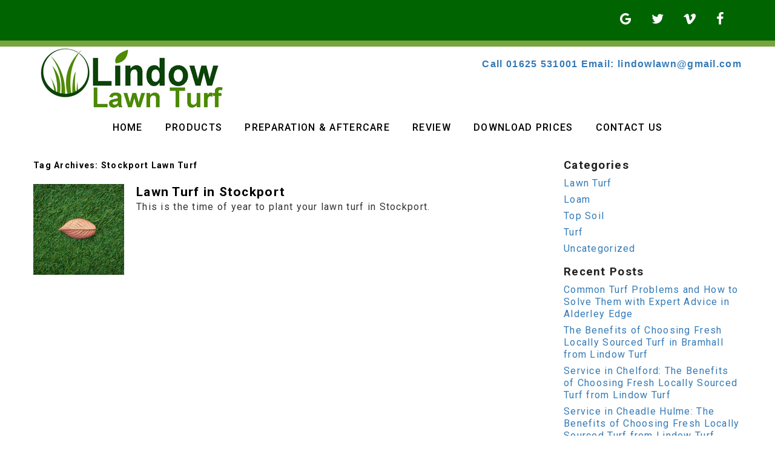

--- FILE ---
content_type: text/html; charset=UTF-8
request_url: https://www.lindowlawnturf.co.uk/tag/stockport-lawn-turf/
body_size: 9268
content:
<!DOCTYPE html>
<html dir="ltr" lang="en-GB" prefix="og: https://ogp.me/ns#">
<head>
<meta charset="UTF-8" />
<meta name="viewport" content="width=device-width, initial-scale=1.0">
<title>Stockport Lawn Turf | Turf in Stockport | Lawn Turf | TopsoilTurf in Stockport | Lawn Turf | Topsoil</title>
<link rel="profile" href="https://gmpg.org/xfn/11" />
<link rel="pingback" href="https://www.lindowlawnturf.co.uk/xmlrpc.php" />
	
<!-- Global site tag (gtag.js) - Google Analytics -->
<script async src="https://www.googletagmanager.com/gtag/js?id=UA-110333939-27"></script>
<script>
  window.dataLayer = window.dataLayer || [];
  function gtag(){dataLayer.push(arguments);}
  gtag('js', new Date());

  gtag('config', 'UA-110333939-27');
</script>

	

		<!-- All in One SEO 4.9.3 - aioseo.com -->
	<meta name="robots" content="max-image-preview:large" />
	<link rel="canonical" href="https://www.lindowlawnturf.co.uk/tag/stockport-lawn-turf/" />
	<meta name="generator" content="All in One SEO (AIOSEO) 4.9.3" />
		<script type="application/ld+json" class="aioseo-schema">
			{"@context":"https:\/\/schema.org","@graph":[{"@type":"BreadcrumbList","@id":"https:\/\/www.lindowlawnturf.co.uk\/tag\/stockport-lawn-turf\/#breadcrumblist","itemListElement":[{"@type":"ListItem","@id":"https:\/\/www.lindowlawnturf.co.uk#listItem","position":1,"name":"Home","item":"https:\/\/www.lindowlawnturf.co.uk","nextItem":{"@type":"ListItem","@id":"https:\/\/www.lindowlawnturf.co.uk\/tag\/stockport-lawn-turf\/#listItem","name":"Stockport Lawn Turf"}},{"@type":"ListItem","@id":"https:\/\/www.lindowlawnturf.co.uk\/tag\/stockport-lawn-turf\/#listItem","position":2,"name":"Stockport Lawn Turf","previousItem":{"@type":"ListItem","@id":"https:\/\/www.lindowlawnturf.co.uk#listItem","name":"Home"}}]},{"@type":"CollectionPage","@id":"https:\/\/www.lindowlawnturf.co.uk\/tag\/stockport-lawn-turf\/#collectionpage","url":"https:\/\/www.lindowlawnturf.co.uk\/tag\/stockport-lawn-turf\/","name":"Stockport Lawn Turf | Turf in Stockport | Lawn Turf | Topsoil","inLanguage":"en-GB","isPartOf":{"@id":"https:\/\/www.lindowlawnturf.co.uk\/#website"},"breadcrumb":{"@id":"https:\/\/www.lindowlawnturf.co.uk\/tag\/stockport-lawn-turf\/#breadcrumblist"}},{"@type":"Organization","@id":"https:\/\/www.lindowlawnturf.co.uk\/#organization","name":"Turf in Stockport | Lawn Turf | Topsoil","description":"If you're looking for the Turf in Stockport, look no further than Lindow Turf. We offer high quality Turf at competitive prices.","url":"https:\/\/www.lindowlawnturf.co.uk\/"},{"@type":"WebSite","@id":"https:\/\/www.lindowlawnturf.co.uk\/#website","url":"https:\/\/www.lindowlawnturf.co.uk\/","name":"Turf in Stockport | Lawn Turf | Topsoil","description":"If you're looking for the Turf in Stockport, look no further than Lindow Turf. We offer high quality Turf at competitive prices.","inLanguage":"en-GB","publisher":{"@id":"https:\/\/www.lindowlawnturf.co.uk\/#organization"}}]}
		</script>
		<!-- All in One SEO -->

<link rel='dns-prefetch' href='//fonts.googleapis.com' />
<link rel="alternate" type="application/rss+xml" title="Turf in Stockport | Lawn Turf | Topsoil &raquo; Feed" href="https://www.lindowlawnturf.co.uk/feed/" />
<link rel="alternate" type="application/rss+xml" title="Turf in Stockport | Lawn Turf | Topsoil &raquo; Stockport Lawn Turf Tag Feed" href="https://www.lindowlawnturf.co.uk/tag/stockport-lawn-turf/feed/" />
<style id='wp-img-auto-sizes-contain-inline-css' type='text/css'>
img:is([sizes=auto i],[sizes^="auto," i]){contain-intrinsic-size:3000px 1500px}
/*# sourceURL=wp-img-auto-sizes-contain-inline-css */
</style>

<style id='wp-emoji-styles-inline-css' type='text/css'>

	img.wp-smiley, img.emoji {
		display: inline !important;
		border: none !important;
		box-shadow: none !important;
		height: 1em !important;
		width: 1em !important;
		margin: 0 0.07em !important;
		vertical-align: -0.1em !important;
		background: none !important;
		padding: 0 !important;
	}
/*# sourceURL=wp-emoji-styles-inline-css */
</style>
<link rel='stylesheet' id='wp-block-library-css' href='https://www.lindowlawnturf.co.uk/wp-includes/css/dist/block-library/style.min.css?ver=a8259451d454c2a6c871cd46800745be' type='text/css' media='all' />
<style id='global-styles-inline-css' type='text/css'>
:root{--wp--preset--aspect-ratio--square: 1;--wp--preset--aspect-ratio--4-3: 4/3;--wp--preset--aspect-ratio--3-4: 3/4;--wp--preset--aspect-ratio--3-2: 3/2;--wp--preset--aspect-ratio--2-3: 2/3;--wp--preset--aspect-ratio--16-9: 16/9;--wp--preset--aspect-ratio--9-16: 9/16;--wp--preset--color--black: #000000;--wp--preset--color--cyan-bluish-gray: #abb8c3;--wp--preset--color--white: #ffffff;--wp--preset--color--pale-pink: #f78da7;--wp--preset--color--vivid-red: #cf2e2e;--wp--preset--color--luminous-vivid-orange: #ff6900;--wp--preset--color--luminous-vivid-amber: #fcb900;--wp--preset--color--light-green-cyan: #7bdcb5;--wp--preset--color--vivid-green-cyan: #00d084;--wp--preset--color--pale-cyan-blue: #8ed1fc;--wp--preset--color--vivid-cyan-blue: #0693e3;--wp--preset--color--vivid-purple: #9b51e0;--wp--preset--gradient--vivid-cyan-blue-to-vivid-purple: linear-gradient(135deg,rgb(6,147,227) 0%,rgb(155,81,224) 100%);--wp--preset--gradient--light-green-cyan-to-vivid-green-cyan: linear-gradient(135deg,rgb(122,220,180) 0%,rgb(0,208,130) 100%);--wp--preset--gradient--luminous-vivid-amber-to-luminous-vivid-orange: linear-gradient(135deg,rgb(252,185,0) 0%,rgb(255,105,0) 100%);--wp--preset--gradient--luminous-vivid-orange-to-vivid-red: linear-gradient(135deg,rgb(255,105,0) 0%,rgb(207,46,46) 100%);--wp--preset--gradient--very-light-gray-to-cyan-bluish-gray: linear-gradient(135deg,rgb(238,238,238) 0%,rgb(169,184,195) 100%);--wp--preset--gradient--cool-to-warm-spectrum: linear-gradient(135deg,rgb(74,234,220) 0%,rgb(151,120,209) 20%,rgb(207,42,186) 40%,rgb(238,44,130) 60%,rgb(251,105,98) 80%,rgb(254,248,76) 100%);--wp--preset--gradient--blush-light-purple: linear-gradient(135deg,rgb(255,206,236) 0%,rgb(152,150,240) 100%);--wp--preset--gradient--blush-bordeaux: linear-gradient(135deg,rgb(254,205,165) 0%,rgb(254,45,45) 50%,rgb(107,0,62) 100%);--wp--preset--gradient--luminous-dusk: linear-gradient(135deg,rgb(255,203,112) 0%,rgb(199,81,192) 50%,rgb(65,88,208) 100%);--wp--preset--gradient--pale-ocean: linear-gradient(135deg,rgb(255,245,203) 0%,rgb(182,227,212) 50%,rgb(51,167,181) 100%);--wp--preset--gradient--electric-grass: linear-gradient(135deg,rgb(202,248,128) 0%,rgb(113,206,126) 100%);--wp--preset--gradient--midnight: linear-gradient(135deg,rgb(2,3,129) 0%,rgb(40,116,252) 100%);--wp--preset--font-size--small: 13px;--wp--preset--font-size--medium: 20px;--wp--preset--font-size--large: 36px;--wp--preset--font-size--x-large: 42px;--wp--preset--spacing--20: 0.44rem;--wp--preset--spacing--30: 0.67rem;--wp--preset--spacing--40: 1rem;--wp--preset--spacing--50: 1.5rem;--wp--preset--spacing--60: 2.25rem;--wp--preset--spacing--70: 3.38rem;--wp--preset--spacing--80: 5.06rem;--wp--preset--shadow--natural: 6px 6px 9px rgba(0, 0, 0, 0.2);--wp--preset--shadow--deep: 12px 12px 50px rgba(0, 0, 0, 0.4);--wp--preset--shadow--sharp: 6px 6px 0px rgba(0, 0, 0, 0.2);--wp--preset--shadow--outlined: 6px 6px 0px -3px rgb(255, 255, 255), 6px 6px rgb(0, 0, 0);--wp--preset--shadow--crisp: 6px 6px 0px rgb(0, 0, 0);}:where(.is-layout-flex){gap: 0.5em;}:where(.is-layout-grid){gap: 0.5em;}body .is-layout-flex{display: flex;}.is-layout-flex{flex-wrap: wrap;align-items: center;}.is-layout-flex > :is(*, div){margin: 0;}body .is-layout-grid{display: grid;}.is-layout-grid > :is(*, div){margin: 0;}:where(.wp-block-columns.is-layout-flex){gap: 2em;}:where(.wp-block-columns.is-layout-grid){gap: 2em;}:where(.wp-block-post-template.is-layout-flex){gap: 1.25em;}:where(.wp-block-post-template.is-layout-grid){gap: 1.25em;}.has-black-color{color: var(--wp--preset--color--black) !important;}.has-cyan-bluish-gray-color{color: var(--wp--preset--color--cyan-bluish-gray) !important;}.has-white-color{color: var(--wp--preset--color--white) !important;}.has-pale-pink-color{color: var(--wp--preset--color--pale-pink) !important;}.has-vivid-red-color{color: var(--wp--preset--color--vivid-red) !important;}.has-luminous-vivid-orange-color{color: var(--wp--preset--color--luminous-vivid-orange) !important;}.has-luminous-vivid-amber-color{color: var(--wp--preset--color--luminous-vivid-amber) !important;}.has-light-green-cyan-color{color: var(--wp--preset--color--light-green-cyan) !important;}.has-vivid-green-cyan-color{color: var(--wp--preset--color--vivid-green-cyan) !important;}.has-pale-cyan-blue-color{color: var(--wp--preset--color--pale-cyan-blue) !important;}.has-vivid-cyan-blue-color{color: var(--wp--preset--color--vivid-cyan-blue) !important;}.has-vivid-purple-color{color: var(--wp--preset--color--vivid-purple) !important;}.has-black-background-color{background-color: var(--wp--preset--color--black) !important;}.has-cyan-bluish-gray-background-color{background-color: var(--wp--preset--color--cyan-bluish-gray) !important;}.has-white-background-color{background-color: var(--wp--preset--color--white) !important;}.has-pale-pink-background-color{background-color: var(--wp--preset--color--pale-pink) !important;}.has-vivid-red-background-color{background-color: var(--wp--preset--color--vivid-red) !important;}.has-luminous-vivid-orange-background-color{background-color: var(--wp--preset--color--luminous-vivid-orange) !important;}.has-luminous-vivid-amber-background-color{background-color: var(--wp--preset--color--luminous-vivid-amber) !important;}.has-light-green-cyan-background-color{background-color: var(--wp--preset--color--light-green-cyan) !important;}.has-vivid-green-cyan-background-color{background-color: var(--wp--preset--color--vivid-green-cyan) !important;}.has-pale-cyan-blue-background-color{background-color: var(--wp--preset--color--pale-cyan-blue) !important;}.has-vivid-cyan-blue-background-color{background-color: var(--wp--preset--color--vivid-cyan-blue) !important;}.has-vivid-purple-background-color{background-color: var(--wp--preset--color--vivid-purple) !important;}.has-black-border-color{border-color: var(--wp--preset--color--black) !important;}.has-cyan-bluish-gray-border-color{border-color: var(--wp--preset--color--cyan-bluish-gray) !important;}.has-white-border-color{border-color: var(--wp--preset--color--white) !important;}.has-pale-pink-border-color{border-color: var(--wp--preset--color--pale-pink) !important;}.has-vivid-red-border-color{border-color: var(--wp--preset--color--vivid-red) !important;}.has-luminous-vivid-orange-border-color{border-color: var(--wp--preset--color--luminous-vivid-orange) !important;}.has-luminous-vivid-amber-border-color{border-color: var(--wp--preset--color--luminous-vivid-amber) !important;}.has-light-green-cyan-border-color{border-color: var(--wp--preset--color--light-green-cyan) !important;}.has-vivid-green-cyan-border-color{border-color: var(--wp--preset--color--vivid-green-cyan) !important;}.has-pale-cyan-blue-border-color{border-color: var(--wp--preset--color--pale-cyan-blue) !important;}.has-vivid-cyan-blue-border-color{border-color: var(--wp--preset--color--vivid-cyan-blue) !important;}.has-vivid-purple-border-color{border-color: var(--wp--preset--color--vivid-purple) !important;}.has-vivid-cyan-blue-to-vivid-purple-gradient-background{background: var(--wp--preset--gradient--vivid-cyan-blue-to-vivid-purple) !important;}.has-light-green-cyan-to-vivid-green-cyan-gradient-background{background: var(--wp--preset--gradient--light-green-cyan-to-vivid-green-cyan) !important;}.has-luminous-vivid-amber-to-luminous-vivid-orange-gradient-background{background: var(--wp--preset--gradient--luminous-vivid-amber-to-luminous-vivid-orange) !important;}.has-luminous-vivid-orange-to-vivid-red-gradient-background{background: var(--wp--preset--gradient--luminous-vivid-orange-to-vivid-red) !important;}.has-very-light-gray-to-cyan-bluish-gray-gradient-background{background: var(--wp--preset--gradient--very-light-gray-to-cyan-bluish-gray) !important;}.has-cool-to-warm-spectrum-gradient-background{background: var(--wp--preset--gradient--cool-to-warm-spectrum) !important;}.has-blush-light-purple-gradient-background{background: var(--wp--preset--gradient--blush-light-purple) !important;}.has-blush-bordeaux-gradient-background{background: var(--wp--preset--gradient--blush-bordeaux) !important;}.has-luminous-dusk-gradient-background{background: var(--wp--preset--gradient--luminous-dusk) !important;}.has-pale-ocean-gradient-background{background: var(--wp--preset--gradient--pale-ocean) !important;}.has-electric-grass-gradient-background{background: var(--wp--preset--gradient--electric-grass) !important;}.has-midnight-gradient-background{background: var(--wp--preset--gradient--midnight) !important;}.has-small-font-size{font-size: var(--wp--preset--font-size--small) !important;}.has-medium-font-size{font-size: var(--wp--preset--font-size--medium) !important;}.has-large-font-size{font-size: var(--wp--preset--font-size--large) !important;}.has-x-large-font-size{font-size: var(--wp--preset--font-size--x-large) !important;}
/*# sourceURL=global-styles-inline-css */
</style>

<style id='classic-theme-styles-inline-css' type='text/css'>
/*! This file is auto-generated */
.wp-block-button__link{color:#fff;background-color:#32373c;border-radius:9999px;box-shadow:none;text-decoration:none;padding:calc(.667em + 2px) calc(1.333em + 2px);font-size:1.125em}.wp-block-file__button{background:#32373c;color:#fff;text-decoration:none}
/*# sourceURL=/wp-includes/css/classic-themes.min.css */
</style>
<link rel='stylesheet' id='contact-form-7-css' href='https://www.lindowlawnturf.co.uk/wp-content/plugins/contact-form-7/includes/css/styles.css?ver=6.1.4' type='text/css' media='all' />
<link rel='stylesheet' id='main-style-css' href='https://www.lindowlawnturf.co.uk/wp-content/themes/lindowlawnturf/style.css?ver=1.0.0' type='text/css' media='all' />
<link rel='stylesheet' id='flexnav-css' href='https://www.lindowlawnturf.co.uk/wp-content/themes/lindowlawnturf/flexnav.css?ver=1.0.0' type='text/css' media='all' />
<link rel='stylesheet' id='gallery_style-css' href='https://www.lindowlawnturf.co.uk/wp-content/themes/lindowlawnturf/gallery.css?ver=1.0.0' type='text/css' media='all' />
<link rel='stylesheet' id='font-awesome-css' href='https://www.lindowlawnturf.co.uk/wp-content/themes/lindowlawnturf/css/font-awesome.min.css?ver=1.0.0' type='text/css' media='all' />
<link rel='stylesheet' id='fancybox-style-css' href='https://www.lindowlawnturf.co.uk/wp-content/themes/lindowlawnturf/js/FancyboxPlugin/jquery.fancybox.css?ver=1.0.0' type='text/css' media='all' />
<link rel='stylesheet' id='google-font-Roboto-css' href='https://fonts.googleapis.com/css?family=Roboto%3A400%2C500%2C700&#038;ver=1.0.0' type='text/css' media='all' />
<script type="text/javascript" src="https://www.lindowlawnturf.co.uk/wp-includes/js/jquery/jquery.min.js?ver=3.7.1" id="jquery-core-js"></script>
<script type="text/javascript" src="https://www.lindowlawnturf.co.uk/wp-includes/js/jquery/jquery-migrate.min.js?ver=3.4.1" id="jquery-migrate-js"></script>
<script type="text/javascript" src="https://www.lindowlawnturf.co.uk/wp-content/themes/lindowlawnturf/js/jquery-1.11.2.min.js?ver=1.0.0" id="jq-script-js"></script>
<script type="text/javascript" src="https://www.lindowlawnturf.co.uk/wp-content/themes/lindowlawnturf/js/jquery.flexnav.min.js?ver=1.0.0" id="jquery.flexnav.min-js"></script>
<script type="text/javascript" src="https://www.lindowlawnturf.co.uk/wp-content/themes/lindowlawnturf/js/jquery.mmenu.min.all.js?ver=1.0.0" id="jquery.mmenu.min-js"></script>
<script type="text/javascript" src="https://www.lindowlawnturf.co.uk/wp-content/themes/lindowlawnturf/main.js?ver=1.0.0" id="main-script-js"></script>
<script type="text/javascript" src="https://www.lindowlawnturf.co.uk/wp-content/themes/lindowlawnturf/js/flexslider-min.js?ver=1.0.0" id="flexslider-js"></script>
<script type="text/javascript" src="https://www.lindowlawnturf.co.uk/wp-content/themes/lindowlawnturf/js/gallery_func.js?ver=1.0.0" id="gallery_functions-js"></script>
<link rel="https://api.w.org/" href="https://www.lindowlawnturf.co.uk/wp-json/" /><link rel="alternate" title="JSON" type="application/json" href="https://www.lindowlawnturf.co.uk/wp-json/wp/v2/tags/48" /><link rel="EditURI" type="application/rsd+xml" title="RSD" href="https://www.lindowlawnturf.co.uk/xmlrpc.php?rsd" />

<style>/* CSS added by WP Meta and Date Remover*/.entry-meta {display:none !important;}
	.home .entry-meta { display: none; }
	.entry-footer {display:none !important;}
	.home .entry-footer { display: none; }</style><link rel="icon" href="https://www.lindowlawnturf.co.uk/wp-content/uploads/2018/10/cropped-logo-32x32.png" sizes="32x32" />
<link rel="icon" href="https://www.lindowlawnturf.co.uk/wp-content/uploads/2018/10/cropped-logo-192x192.png" sizes="192x192" />
<link rel="apple-touch-icon" href="https://www.lindowlawnturf.co.uk/wp-content/uploads/2018/10/cropped-logo-180x180.png" />
<meta name="msapplication-TileImage" content="https://www.lindowlawnturf.co.uk/wp-content/uploads/2018/10/cropped-logo-270x270.png" />
</head>

<body data-rsssl=1 class="archive tag tag-stockport-lawn-turf tag-48 wp-theme-lindowlawnturf">
<div id="wrapper" class="hfeed">
<div class="header-top">
     <ul class="social-holder">
        <li><a href="#"><i class="fa fa-google social-holder-icon" aria-hidden="true"></i></a></li>
            
        <li><a href="#"><i class="fa fa-twitter social-holder-icon" aria-hidden="true"></i></a></li>
                
        <li><a href="#"><i class="fa fa-vimeo social-holder-icon" aria-hidden="true"></i></a></li>
        
     
         <li><a href="#"><i class="fa fa-facebook social-holder-icon" aria-hidden="true"></i></a></li>
            
     </ul>
 
</div><!--header-top-->
         
	<div id="header">
		<div id="masthead">
			<div id="branding" role="banner">
				<div id="logo">
					<div id="site-title">
						<a href="https://www.lindowlawnturf.co.uk/" title="Turf in Stockport | Lawn Turf | Topsoil" rel="home"><img src="https://www.lindowlawnturf.co.uk/wp-content/themes/lindowlawnturf/images/logo.png" alt="Turf in Stockport | Lawn Turf | Topsoil" /></a>
					</div>
				</div>
				
									<div id="headerright">
						
						 
<span class="headerright-tel"><a href="tel:01625 531001">Call 01625 531001</a></span>
						                        
 
<span class="headerright-email"><a href="/cdn-cgi/l/email-protection#107c797e747f677c71677e50777d71797c3e737f7d">Email: <span class="__cf_email__" data-cfemail="026e6b6c666d756e63756c42656f636b6e2c616d6f">[email&#160;protected]</span></a></span>
						                        
                        
					</div><!--headerright-->
				
			</div><!-- #branding -->
		</div><!-- #masthead -->
	</div><!-- #header -->
	 
	    
    <div class="menu-button mobile"><i class="fa fa-bars" aria-hidden="true"></i></div>
    <div id="site-header" class="mobile">
         <div id="menu-principal">
            <!-- Menu modified by MAJpage Menu Class Extender --><div class="menu-header"><ul id="menu-header-menu" class="flexnav"><li id="menu-item-27" class="first-menu-item odd-menu-item menu-item menu-item-type-post_type menu-item-object-page menu-item-home menu-item-27"><a href="https://www.lindowlawnturf.co.uk/">Home</a></li>
<li id="menu-item-17" class="even-menu-item menu-item menu-item-type-post_type menu-item-object-page menu-item-17"><a href="https://www.lindowlawnturf.co.uk/services/">Products</a></li>
<li id="menu-item-16" class="odd-menu-item menu-item menu-item-type-post_type menu-item-object-page menu-item-16"><a href="https://www.lindowlawnturf.co.uk/preparation-aftercare/">Preparation &#038; Aftercare</a></li>
<li id="menu-item-18" class="even-menu-item menu-item menu-item-type-post_type menu-item-object-page menu-item-18"><a href="https://www.lindowlawnturf.co.uk/review/">Review</a></li>
<li id="menu-item-198" class="odd-menu-item menu-item menu-item-type-custom menu-item-object-custom menu-item-198"><a href="https://www.lindowlawnturf.co.uk/wp-content/uploads/2025/04/2025-price-list.pdf">Download Prices</a></li>
<li id="menu-item-15" class="last-menu-item even-menu-item menu-item menu-item-type-post_type menu-item-object-page menu-item-15"><a href="https://www.lindowlawnturf.co.uk/contact-us/">Contact Us</a></li>
</ul></div>         </div>
     </div>    
    
	<div id="access" role="navigation">
		<!-- Menu modified by MAJpage Menu Class Extender --><div class="menu-header dropdown_zoom_in"><ul id="menu-header-menu-1" class="menu"><li class="first-menu-item odd-menu-item menu-item menu-item-type-post_type menu-item-object-page menu-item-home menu-item-27"><a href="https://www.lindowlawnturf.co.uk/">Home</a></li>
<li class="even-menu-item menu-item menu-item-type-post_type menu-item-object-page menu-item-17"><a href="https://www.lindowlawnturf.co.uk/services/">Products</a></li>
<li class="odd-menu-item menu-item menu-item-type-post_type menu-item-object-page menu-item-16"><a href="https://www.lindowlawnturf.co.uk/preparation-aftercare/">Preparation &#038; Aftercare</a></li>
<li class="even-menu-item menu-item menu-item-type-post_type menu-item-object-page menu-item-18"><a href="https://www.lindowlawnturf.co.uk/review/">Review</a></li>
<li class="odd-menu-item menu-item menu-item-type-custom menu-item-object-custom menu-item-198"><a href="https://www.lindowlawnturf.co.uk/wp-content/uploads/2025/04/2025-price-list.pdf">Download Prices</a></li>
<li class="last-menu-item even-menu-item menu-item menu-item-type-post_type menu-item-object-page menu-item-15"><a href="https://www.lindowlawnturf.co.uk/contact-us/">Contact Us</a></li>
</ul></div><!-- main menu -->
	</div><!-- #access -->

				

	<div id="main">

		<div id="container">
			<div id="content" role="main">

				<h1 class="page-title">Tag Archives: Stockport Lawn Turf</h1>





		<div id="post-234" class="post-234 post type-post status-publish format-standard has-post-thumbnail category-lawn-turf tag-lawn-turf-in-stockport tag-stockport-lawn-turf">
			
							<div class="single_featured_image"><a href="https://www.lindowlawnturf.co.uk/2019/05/lawn-turf-in-stockport/" title="Lawn Turf in Stockport" rel="nofollow"><img class="zoom_in" src="https://www.lindowlawnturf.co.uk/wp-content/uploads/2018/10/aftercare-half-img-150x150.png" alt="Lawn Turf in Stockport" /></a></div>
				<div class="blog_content">
						
			<h2 class="entry-title"><a href="https://www.lindowlawnturf.co.uk/2019/05/lawn-turf-in-stockport/" title="Lawn Turf in Stockport" rel="bookmark">Lawn Turf in Stockport</a></h2>

			<div class="entry-meta">
				<span class="meta-prep meta-prep-author">Posted on</span> <span class="entry-date updated"></span> <span class="meta-sep">by</span> <span class="author vcard"></span>			</div><!-- .entry-meta -->

				<div class="entry-summary">
				<p>This is the time of year to plant your lawn turf in Stockport.</p>
			</div><!-- .entry-summary -->
	
			<!--<div class="entry-utility">
									<span class="cat-links">
											</span>
													<span class="tag-links">
											</span>
							</div>--><!-- .entry-utility -->
							</div><!-- .blog_content -->
					</div><!-- #post-## -->

		

			</div><!-- #content -->
		</div><!-- #container -->


		
	        <div id="primary" class="widget-area" role="complementary">
            <div id="categories-2" class="widget-container widget_categories"><h3 class="widget-title">Categories</h3>
			<ul>
					<li class="cat-item cat-item-7"><a href="https://www.lindowlawnturf.co.uk/category/lawn-turf/">Lawn Turf</a>
</li>
	<li class="cat-item cat-item-9"><a href="https://www.lindowlawnturf.co.uk/category/loam/">Loam</a>
</li>
	<li class="cat-item cat-item-8"><a href="https://www.lindowlawnturf.co.uk/category/top-soil/">Top Soil</a>
</li>
	<li class="cat-item cat-item-6"><a href="https://www.lindowlawnturf.co.uk/category/turf/">Turf</a>
</li>
	<li class="cat-item cat-item-1"><a href="https://www.lindowlawnturf.co.uk/category/uncategorized/">Uncategorized</a>
</li>
			</ul>

			</div>
		<div id="recent-posts-2" class="widget-container widget_recent_entries">
		<h3 class="widget-title">Recent Posts</h3>
		<ul>
											<li>
					<a href="https://www.lindowlawnturf.co.uk/2026/01/common-turf-problems-and-how-to-solve-them-with-expert-advice-in-alderley-edge/">Common Turf Problems and How to Solve Them with Expert Advice in Alderley Edge</a>
									</li>
											<li>
					<a href="https://www.lindowlawnturf.co.uk/2026/01/the-benefits-of-choosing-fresh-locally-sourced-turf-in-bramhall-from-lindow-turf/">The Benefits of Choosing Fresh Locally Sourced Turf in Bramhall from Lindow Turf</a>
									</li>
											<li>
					<a href="https://www.lindowlawnturf.co.uk/2026/01/service-in-chelford-the-benefits-of-choosing-fresh-locally-sourced-turf-from-lindow-turf/">Service in Chelford: The Benefits of Choosing Fresh Locally Sourced Turf from Lindow Turf</a>
									</li>
											<li>
					<a href="https://www.lindowlawnturf.co.uk/2026/01/service-in-cheadle-hulme-the-benefits-of-choosing-fresh-locally-sourced-turf-from-lindow-turf/">Service in Cheadle Hulme: The Benefits of Choosing Fresh Locally Sourced Turf from Lindow Turf</a>
									</li>
											<li>
					<a href="https://www.lindowlawnturf.co.uk/2025/12/the-benefits-of-choosing-fresh-locally-sourced-turf-in-cheadle-with-lindow-turf/">The Benefits of Choosing Fresh Locally Sourced Turf in Cheadle with Lindow Turf</a>
									</li>
					</ul>

		</div><div id="text-8" class="widget-container widget_text"><h3 class="widget-title">Contact Us</h3>			<div class="textwidget">
<div class="wpcf7 no-js" id="wpcf7-f131-o1" lang="en-US" dir="ltr" data-wpcf7-id="131">
<div class="screen-reader-response"><p role="status" aria-live="polite" aria-atomic="true"></p> <ul></ul></div>
<form action="/tag/stockport-lawn-turf/#wpcf7-f131-o1" method="post" class="wpcf7-form init" aria-label="Contact form" novalidate="novalidate" data-status="init">
<fieldset class="hidden-fields-container"><input type="hidden" name="_wpcf7" value="131" /><input type="hidden" name="_wpcf7_version" value="6.1.4" /><input type="hidden" name="_wpcf7_locale" value="en_US" /><input type="hidden" name="_wpcf7_unit_tag" value="wpcf7-f131-o1" /><input type="hidden" name="_wpcf7_container_post" value="0" /><input type="hidden" name="_wpcf7_posted_data_hash" value="" />
</fieldset>
<p><label>Name<br />
<span class="wpcf7-form-control-wrap" data-name="your-name"><input size="40" maxlength="400" class="wpcf7-form-control wpcf7-text wpcf7-validates-as-required" aria-required="true" aria-invalid="false" value="" type="text" name="your-name" /></span> </label>
</p>
<p><label>Email<br />
<span class="wpcf7-form-control-wrap" data-name="your-email"><input size="40" maxlength="400" class="wpcf7-form-control wpcf7-email wpcf7-validates-as-required wpcf7-text wpcf7-validates-as-email" aria-required="true" aria-invalid="false" value="" type="email" name="your-email" /></span> </label>
</p>
<p><label>Telephone<br />
<span class="wpcf7-form-control-wrap" data-name="your-tel"><input size="40" maxlength="400" class="wpcf7-form-control wpcf7-text" aria-invalid="false" value="" type="text" name="your-tel" /></span> </label>
</p>
<p><label>Message<br />
<span class="wpcf7-form-control-wrap" data-name="your-message"><textarea cols="40" rows="10" maxlength="2000" class="wpcf7-form-control wpcf7-textarea" aria-invalid="false" name="your-message"></textarea></span> </label>
</p>
<p><label>Prove you're not a spammer <span class="wpcf7-form-control-wrap" data-name="quiz-925"><label><span class="wpcf7-quiz-label">1+4=?</span> <input size="40" class="wpcf7-form-control wpcf7-quiz" autocomplete="off" aria-required="true" aria-invalid="false" type="text" name="quiz-925" /></label><input type="hidden" name="_wpcf7_quiz_answer_quiz-925" value="7e9617a590c4374c291fa05c48779643" /></span> </label><br />
<input class="wpcf7-form-control wpcf7-submit has-spinner" type="submit" value="Send" />
</p><div class="wpcf7-response-output" aria-hidden="true"></div>
</form>
</div>

</div>
		</div><div id="search-2" class="widget-container widget_search">
<form role="search" method="get" class="search-form" action="https://www.lindowlawnturf.co.uk/">
	<label><span class="screen-reader-text">Search for:</span></label>
	<input type="text" name="s" id="search" placeholder="search ..." value="" />
	<input type="submit" class="search-submit" value="Search" />
</form>
</div>        </div><!-- #primary .widget-area -->
    		
	</div><!-- #main -->

	<div id="footer" role="contentinfo">
		<div id="colophon">
        
		        <div id="footer-contact" class="footer-contact-box">
            <div id="text-2" class="widget-container widget_text"><h3 class="widget-title">Contact Us</h3>			<div class="textwidget">
<div class="wpcf7 no-js" id="wpcf7-f5-o2" lang="en-US" dir="ltr" data-wpcf7-id="5">
<div class="screen-reader-response"><p role="status" aria-live="polite" aria-atomic="true"></p> <ul></ul></div>
<form action="/tag/stockport-lawn-turf/#wpcf7-f5-o2" method="post" class="wpcf7-form init" aria-label="Contact form" novalidate="novalidate" data-status="init">
<fieldset class="hidden-fields-container"><input type="hidden" name="_wpcf7" value="5" /><input type="hidden" name="_wpcf7_version" value="6.1.4" /><input type="hidden" name="_wpcf7_locale" value="en_US" /><input type="hidden" name="_wpcf7_unit_tag" value="wpcf7-f5-o2" /><input type="hidden" name="_wpcf7_container_post" value="0" /><input type="hidden" name="_wpcf7_posted_data_hash" value="" />
</fieldset>
<p><span class="wpcf7-form-control-wrap" data-name="your-name"><input size="40" maxlength="400" class="wpcf7-form-control wpcf7-text wpcf7-validates-as-required" aria-required="true" aria-invalid="false" placeholder="Name" value="" type="text" name="your-name" /></span>
</p>
<p><span class="wpcf7-form-control-wrap" data-name="your-email"><input size="40" maxlength="400" class="wpcf7-form-control wpcf7-email wpcf7-validates-as-required wpcf7-text wpcf7-validates-as-email" aria-required="true" aria-invalid="false" placeholder="Email" value="" type="email" name="your-email" /></span>
</p>
<p><span class="wpcf7-form-control-wrap" data-name="your-tel"><input size="40" maxlength="400" class="wpcf7-form-control wpcf7-tel wpcf7-validates-as-required wpcf7-text wpcf7-validates-as-tel" aria-required="true" aria-invalid="false" placeholder="Telephone" value="" type="tel" name="your-tel" /></span>
</p>
<p><span class="wpcf7-form-control-wrap" data-name="your-message"><textarea cols="40" rows="10" maxlength="2000" class="wpcf7-form-control wpcf7-textarea wpcf7-validates-as-required" aria-required="true" aria-invalid="false" placeholder="Message" name="your-message"></textarea></span>
</p>
<p>Prove you're not a spammer <span class="wpcf7-form-control-wrap" data-name="quiz-925"><label><span class="wpcf7-quiz-label">1+4=?</span> <input size="40" class="wpcf7-form-control wpcf7-quiz" autocomplete="off" aria-required="true" aria-invalid="false" type="text" name="quiz-925" /></label><input type="hidden" name="_wpcf7_quiz_answer_quiz-925" value="7e9617a590c4374c291fa05c48779643" /></span>
</p>
<p><input class="wpcf7-form-control wpcf7-submit has-spinner" type="submit" value="Send" />
</p><div class="wpcf7-response-output" aria-hidden="true"></div>
</form>
</div>

</div>
		</div>        </div><!-- #primary .widget-area -->
                
        		<div class="footer-logo-box">
            <img src="https://www.lindowlawnturf.co.uk/wp-content/uploads/2018/10/logo.png" alt="" />
		</div>
        	                    
            
       
       <div class="footer_main_box">
       
              		<div class="footer_main_content_box">
        	<div id="text-3" class="widget-container widget_text"><h3 class="widget-title">Menu</h3>			<div class="textwidget"><ul>
<li>Turf Cottage</li>
<li>91a Racecourse Road</li>
<li>Wilmslow</li>
<li>Cheshire</li>
<li>SK9 5LW</li>
<li><a title="Our Sitemap" href="#">Sitemap</a></li>
</ul>
</div>
		</div><div id="text-4" class="widget-container widget_text"><h3 class="widget-title">Contact Us</h3>			<div class="textwidget"><ul>
<li><a href="tel:01625531001">01625 531001</a></li>
<li><a href="/cdn-cgi/l/email-protection#7f1316111b1008131e08113f18121e1613511c1012"><span class="__cf_email__" data-cfemail="335f5a5d575c445f52445d73545e525a5f1d505c5e">[email&#160;protected]</span></a></li>
<li><a href="https://www.lindowlawnturf.co.uk/blog/">Blog</a></li>
</ul>
</div>
		</div>            </div>
           
          
           
 <div class="footer-social">
     <ul>
        <li><a href="#"><i class="fa fa-google social-holder-icon" aria-hidden="true"></i></a></li>
            
        <li><a href="#"><i class="fa fa-twitter social-holder-icon" aria-hidden="true"></i></a></li>
                
        <li><a href="#"><i class="fa fa-vimeo social-holder-icon" aria-hidden="true"></i></a></li>
        
     
         <li><a href="#"><i class="fa fa-facebook social-holder-icon" aria-hidden="true"></i></a></li>
            
     </ul>
</div><!--footer-social-->
   
       </div><!--footer_main_box-->
     
 



<div class="footer_bottom">
<div class="footer_bottom_content_wrapper">
    <div id="site-info">
        © 2026 Lindow Lawn Turf    </div><!-- #site-info -->


    <div id="footer_credit">
    2 Magpies <a href="http://www.2-magpies.co.uk" target="_blank" title="North West SEO Company">Search Engine Optimisation</a>    
    </div><!-- #footer_credit -->

</div><!--footer_bottom_content_wrapper-->
</div><!--footer_bottom-->

			
		</div><!-- #colophon -->
	</div><!-- #footer -->
</div><!-- #wrapper -->
<script data-cfasync="false" src="/cdn-cgi/scripts/5c5dd728/cloudflare-static/email-decode.min.js"></script><script type="speculationrules">
{"prefetch":[{"source":"document","where":{"and":[{"href_matches":"/*"},{"not":{"href_matches":["/wp-*.php","/wp-admin/*","/wp-content/uploads/*","/wp-content/*","/wp-content/plugins/*","/wp-content/themes/lindowlawnturf/*","/*\\?(.+)"]}},{"not":{"selector_matches":"a[rel~=\"nofollow\"]"}},{"not":{"selector_matches":".no-prefetch, .no-prefetch a"}}]},"eagerness":"conservative"}]}
</script>
<script type="text/javascript" src="https://www.lindowlawnturf.co.uk/wp-includes/js/dist/hooks.min.js?ver=dd5603f07f9220ed27f1" id="wp-hooks-js"></script>
<script type="text/javascript" src="https://www.lindowlawnturf.co.uk/wp-includes/js/dist/i18n.min.js?ver=c26c3dc7bed366793375" id="wp-i18n-js"></script>
<script type="text/javascript" id="wp-i18n-js-after">
/* <![CDATA[ */
wp.i18n.setLocaleData( { 'text direction\u0004ltr': [ 'ltr' ] } );
//# sourceURL=wp-i18n-js-after
/* ]]> */
</script>
<script type="text/javascript" src="https://www.lindowlawnturf.co.uk/wp-content/plugins/contact-form-7/includes/swv/js/index.js?ver=6.1.4" id="swv-js"></script>
<script type="text/javascript" id="contact-form-7-js-translations">
/* <![CDATA[ */
( function( domain, translations ) {
	var localeData = translations.locale_data[ domain ] || translations.locale_data.messages;
	localeData[""].domain = domain;
	wp.i18n.setLocaleData( localeData, domain );
} )( "contact-form-7", {"translation-revision-date":"2024-05-21 11:58:24+0000","generator":"GlotPress\/4.0.1","domain":"messages","locale_data":{"messages":{"":{"domain":"messages","plural-forms":"nplurals=2; plural=n != 1;","lang":"en_GB"},"Error:":["Error:"]}},"comment":{"reference":"includes\/js\/index.js"}} );
//# sourceURL=contact-form-7-js-translations
/* ]]> */
</script>
<script type="text/javascript" id="contact-form-7-js-before">
/* <![CDATA[ */
var wpcf7 = {
    "api": {
        "root": "https:\/\/www.lindowlawnturf.co.uk\/wp-json\/",
        "namespace": "contact-form-7\/v1"
    },
    "cached": 1
};
//# sourceURL=contact-form-7-js-before
/* ]]> */
</script>
<script type="text/javascript" src="https://www.lindowlawnturf.co.uk/wp-content/plugins/contact-form-7/includes/js/index.js?ver=6.1.4" id="contact-form-7-js"></script>
<script type="text/javascript" id="custom-script-js-extra">
/* <![CDATA[ */
var wpdata = {"object_id":"48","site_url":"https://www.lindowlawnturf.co.uk"};
//# sourceURL=custom-script-js-extra
/* ]]> */
</script>
<script type="text/javascript" src="https://www.lindowlawnturf.co.uk/wp-content/plugins/wp-meta-and-date-remover/assets/js/inspector.js?ver=1.1" id="custom-script-js"></script>
<script type="text/javascript" src="https://www.lindowlawnturf.co.uk/wp-content/themes/lindowlawnturf/js/FancyboxPlugin/easyfancybox.js?ver=1.0.0" id="easyfancybox-script-js"></script>
<script type="text/javascript" src="https://www.lindowlawnturf.co.uk/wp-content/themes/lindowlawnturf/js/FancyboxPlugin/jquery.fancybox.js?ver=1.0.0" id="fancybox-script-js"></script>
<script type="text/javascript" src="https://www.lindowlawnturf.co.uk/wp-content/themes/lindowlawnturf/js/FancyboxPlugin/jquery.fancybox-media.js?ver=1.0.0" id="fancybox-media-script-js"></script>
<script id="wp-emoji-settings" type="application/json">
{"baseUrl":"https://s.w.org/images/core/emoji/17.0.2/72x72/","ext":".png","svgUrl":"https://s.w.org/images/core/emoji/17.0.2/svg/","svgExt":".svg","source":{"concatemoji":"https://www.lindowlawnturf.co.uk/wp-includes/js/wp-emoji-release.min.js?ver=a8259451d454c2a6c871cd46800745be"}}
</script>
<script type="module">
/* <![CDATA[ */
/*! This file is auto-generated */
const a=JSON.parse(document.getElementById("wp-emoji-settings").textContent),o=(window._wpemojiSettings=a,"wpEmojiSettingsSupports"),s=["flag","emoji"];function i(e){try{var t={supportTests:e,timestamp:(new Date).valueOf()};sessionStorage.setItem(o,JSON.stringify(t))}catch(e){}}function c(e,t,n){e.clearRect(0,0,e.canvas.width,e.canvas.height),e.fillText(t,0,0);t=new Uint32Array(e.getImageData(0,0,e.canvas.width,e.canvas.height).data);e.clearRect(0,0,e.canvas.width,e.canvas.height),e.fillText(n,0,0);const a=new Uint32Array(e.getImageData(0,0,e.canvas.width,e.canvas.height).data);return t.every((e,t)=>e===a[t])}function p(e,t){e.clearRect(0,0,e.canvas.width,e.canvas.height),e.fillText(t,0,0);var n=e.getImageData(16,16,1,1);for(let e=0;e<n.data.length;e++)if(0!==n.data[e])return!1;return!0}function u(e,t,n,a){switch(t){case"flag":return n(e,"\ud83c\udff3\ufe0f\u200d\u26a7\ufe0f","\ud83c\udff3\ufe0f\u200b\u26a7\ufe0f")?!1:!n(e,"\ud83c\udde8\ud83c\uddf6","\ud83c\udde8\u200b\ud83c\uddf6")&&!n(e,"\ud83c\udff4\udb40\udc67\udb40\udc62\udb40\udc65\udb40\udc6e\udb40\udc67\udb40\udc7f","\ud83c\udff4\u200b\udb40\udc67\u200b\udb40\udc62\u200b\udb40\udc65\u200b\udb40\udc6e\u200b\udb40\udc67\u200b\udb40\udc7f");case"emoji":return!a(e,"\ud83e\u1fac8")}return!1}function f(e,t,n,a){let r;const o=(r="undefined"!=typeof WorkerGlobalScope&&self instanceof WorkerGlobalScope?new OffscreenCanvas(300,150):document.createElement("canvas")).getContext("2d",{willReadFrequently:!0}),s=(o.textBaseline="top",o.font="600 32px Arial",{});return e.forEach(e=>{s[e]=t(o,e,n,a)}),s}function r(e){var t=document.createElement("script");t.src=e,t.defer=!0,document.head.appendChild(t)}a.supports={everything:!0,everythingExceptFlag:!0},new Promise(t=>{let n=function(){try{var e=JSON.parse(sessionStorage.getItem(o));if("object"==typeof e&&"number"==typeof e.timestamp&&(new Date).valueOf()<e.timestamp+604800&&"object"==typeof e.supportTests)return e.supportTests}catch(e){}return null}();if(!n){if("undefined"!=typeof Worker&&"undefined"!=typeof OffscreenCanvas&&"undefined"!=typeof URL&&URL.createObjectURL&&"undefined"!=typeof Blob)try{var e="postMessage("+f.toString()+"("+[JSON.stringify(s),u.toString(),c.toString(),p.toString()].join(",")+"));",a=new Blob([e],{type:"text/javascript"});const r=new Worker(URL.createObjectURL(a),{name:"wpTestEmojiSupports"});return void(r.onmessage=e=>{i(n=e.data),r.terminate(),t(n)})}catch(e){}i(n=f(s,u,c,p))}t(n)}).then(e=>{for(const n in e)a.supports[n]=e[n],a.supports.everything=a.supports.everything&&a.supports[n],"flag"!==n&&(a.supports.everythingExceptFlag=a.supports.everythingExceptFlag&&a.supports[n]);var t;a.supports.everythingExceptFlag=a.supports.everythingExceptFlag&&!a.supports.flag,a.supports.everything||((t=a.source||{}).concatemoji?r(t.concatemoji):t.wpemoji&&t.twemoji&&(r(t.twemoji),r(t.wpemoji)))});
//# sourceURL=https://www.lindowlawnturf.co.uk/wp-includes/js/wp-emoji-loader.min.js
/* ]]> */
</script>
<script defer src="https://static.cloudflareinsights.com/beacon.min.js/vcd15cbe7772f49c399c6a5babf22c1241717689176015" integrity="sha512-ZpsOmlRQV6y907TI0dKBHq9Md29nnaEIPlkf84rnaERnq6zvWvPUqr2ft8M1aS28oN72PdrCzSjY4U6VaAw1EQ==" data-cf-beacon='{"version":"2024.11.0","token":"7faf14842545494896b70ba25cb8d03a","r":1,"server_timing":{"name":{"cfCacheStatus":true,"cfEdge":true,"cfExtPri":true,"cfL4":true,"cfOrigin":true,"cfSpeedBrain":true},"location_startswith":null}}' crossorigin="anonymous"></script>
</body>
</html>


<!-- Page cached by LiteSpeed Cache 7.7 on 2026-01-27 18:17:07 -->

--- FILE ---
content_type: text/css
request_url: https://www.lindowlawnturf.co.uk/wp-content/themes/lindowlawnturf/style.css?ver=1.0.0
body_size: 9293
content:
/*
Theme Name: lindowlawnturf
Theme URI: http://ndarts.ca/
Author: ndARTS.CA
Author URI: http://ndarts.ca/
Description: Custom wordpress theme.
Version: 1.0
*/


/* =Reset default browser CSS. Based on work by Eric Meyer: http://meyerweb.com/eric/tools/css/reset/index.html
-------------------------------------------------------------- */

* {
	background: transparent;
	border: 0;
	margin: 0;
	padding: 0;
	vertical-align: baseline;
	box-sizing: border-box;
}
body {
	line-height: 1;
	letter-spacing: .08em;
}
h1, h2, h3, h4, h5, h6 {
	clear: both;
	font-weight: normal;
}
ol, ul {
}
blockquote {
	quotes: none;
}
blockquote:before, blockquote:after {
	content: '';
	content: none;
}
del {
	text-decoration: line-through;
}
/* tables still need 'cellspacing="0"' in the markup */
table {
	border-collapse: collapse;
	border-spacing: 0;
}
a img {
	border: none;
}
iframe {
	max-width: 100%;
}
/* =Layout
-------------------------------------------------------------- */

/*
LAYOUT: Two columns
DESCRIPTION: Two-column fixed layout with one sidebar right of content
*/

#container {
	float: none;
	margin: 0px auto;
	width: 90%;
}
.page-template-homepage #container {
	width: 100%;
	float: none;
}
.page-template-default #container {
	width: 90%;
	float: none;
	margin: 0 auto;
}
.blog #container, .archive #container, .search #container, .single #container, .archive #container {
	width: 800px;
	margin-left: 15px;
	margin-right: 15px;
	float:left;
}
#primary, #default_sidebar {
	float: right;
	overflow: hidden;
	/*width: 220px;  width of sidebars */
	width: 294px;
	margin-left: 15px;
	margin-right: 15px;
}
#primary .widget-container, #default_sidebar .widget-container {
}
#primary .widget-container .widget-title, #default_sidebar .widget-container .widget-title {
}
#primary .widget-container ul, #default_sidebar .widget-container ul {
}
#primary .widget-container ul li, #default_sidebar .widget-container ul li {
}
#primary .widget-container ul li a, #default_sidebar .widget-container ul li a {
}
#primary {
}
#primary .widget-container {
}
#primary .widget-container .widget-title {
	margin-bottom: 10px;
}
#primary .widget-container ul {
	list-style-type: none;
	margin: 0px;
}
#primary .widget-container ul li {
	margin-bottom: 7px;
}
#primary .widget-container ul li a {
}
#default_sidebar {
}
#default_sidebar .widget-container {
}
#default_sidebar .widget-container .widget-title {
}
#default_sidebar ul {
}
#default_sidebar ul li {
}
#default_sidebar ul li a {
}
#primary .wpcf7-form-control {
}
#primary .wpcf7-text {
	line-height: 30px;
	border-radius: 3px;
	width: 100%;
}
#primary .wpcf7-textarea {
	border-radius: 3px;
	width: 100%;
}
#primary .wpcf7-quiz {
	line-height: 30px;
	border-radius: 3px;
	width: 100%;
	margin-bottom: 10px;
	    -webkit-appearance: none;
}
#primary .wpcf7-quiz-label {
	font-weight: 600;
}
.widget-area a.google_plus_link {
	margin-bottom: 10px;
	font-size: 22px;
	font-weight: bold;
}
.search-form #search {
	border-radius: 3px;
}
/*
LAYOUT: One column, no sidebar
DESCRIPTION: One centered column with no sidebar
*/

.one-column #content {
	margin: 0 auto;
	width: 900px; /* width of content area */
}
/*
LAYOUT: Full width, no sidebar
DESCRIPTION: Full width content with no sidebar; used for attachment pages
*/

.single-attachment #content {
	margin: 0 auto;
	width: 900px; /* width of content area */
}
/* =Fonts
-------------------------------------------------------------- */
body, input, textarea, .page-title span, .pingback a.url {
	font-family: 'Roboto', sans-serif;
}
h3#comments-title, h3#reply-title, #access .menu, #access div.menu ul, #cancel-comment-reply-link, .form-allowed-tags, #site-info, #site-title, #wp-calendar, .comment-meta, .comment-body tr th, .comment-body thead th, .entry-content label, .entry-content tr th, .entry-content thead th, .entry-meta, .entry-title, .entry-utility, #respond label, .navigation, .page-title, .pingback p, .reply, .widget-title, .wp-caption-text {
	font-family: 'Roboto', sans-serif;
}
input[type=submit] {
	font-family: 'Roboto', sans-serif;
	appearance: none;
	-webkit-appearance: none;
	-moz-appearance: none;
	background-color: #F8F8F8;
	font-size: 16px;
	font-weight: 400;
	border: 1px solid #C6C6C6;
	color: #666;
	cursor: pointer;
	border-radius: 3px;
	margin: 0px 0 0;
	-webkit-transition: 0.3s .05s;
	transition: 0.3s .05s;
	padding: 3px 10px;
}
input[type=submit]:hover {
	opacity: 0.7;
}
pre {
	font-family: "Courier 10 Pitch", Courier, monospace;
}
code {
	font-family: Monaco, Consolas, "Andale Mono", "DejaVu Sans Mono", monospace;
}

::-webkit-input-placeholder {
 color:#999999;
}
:-moz-placeholder { /* Firefox 18- */
 color:#999999;
}
::-moz-placeholder {  /* Firefox 19+ */
 color:#999999;
}
:-ms-input-placeholder {
 color:#999999;
}
/* =Structure
-------------------------------------------------------------- */

/* The main theme structure */
#header, #access .menu-header, div.menu, #colophon, #branding, #main, #wrapper, .wrap {
	margin: 0 auto;
	width: 100%;
}
#wrapper {
	background: #fff;
	margin-top: 0px; /* space at top of the site */
	/*padding: 0 20px;
	width:980px;*/
	width: 100%;
}
.single #main, .archive #main, .category #main, .search #main, .blog #main {
	width: 1200px;
	margin: 0px auto;
	clear: both;
	overflow: hidden;
}
#container-inner {
	width: 100%;
	margin: 0px auto;
	clear: both;
	overflow: hidden;
}
/* Structure the footer area */
#footer-widget-area {
	overflow: hidden;
}
#footer-widget-area .widget-area {
	float: left;
	margin-right: 20px;
	width: 220px;
}
#footer-widget-area #fourth {
	margin-right: 0;
}
/* =Global Elements
-------------------------------------------------------------- */

/* Main global 'theme' and typographic styles */
body {
	background: #fff;
	-webkit-text-size-adjust: 100%;
	-webkit-font-smoothing: antialiased;
}
body, input, textarea {
	color: #666;
	font-size: 16px;
	line-height: 20px;
}
hr {
	background-color: #e7e7e7;
	border: 0;
	clear: both;
	height: 1px;
	margin-bottom: 18px;
}
/* Text elements */
p {
	margin-bottom: 18px;
}
ul {
	margin: 0 0 18px 1.5em;
}
ol {
	list-style: decimal;
	margin: 0 0 18px 1.5em;
}
ol ol {
	list-style: upper-alpha;
}
ol ol ol {
	list-style: lower-roman;
}
ol ol ol ol {
	list-style: lower-alpha;
}
ul ul, ol ol, ul ol, ol ul {
	margin-bottom: 0;
}
dl {
	margin: 0 0 24px 0;
}
dt {
	font-weight: bold;
}
dd {
	margin-bottom: 18px;
}
strong {
	font-weight: bold;
}
cite, em, i {
	font-style: italic;
}
big {
	font-size: 131.25%;
}
ins {
	background: #ffc;
	text-decoration: none;
}
blockquote {
	font-style: italic;
	padding: 0 3em;
}
blockquote p {
}
blockquote cite, blockquote em, blockquote i {
	font-style: normal;
}
pre {
	background: #f7f7f7;
	color: #222;
	line-height: 18px;
	margin-bottom: 18px;
	overflow: auto;
	padding: 1.5em;
}
abbr, acronym {
	border-bottom: 1px dotted #666;
	cursor: help;
}
sup, sub {
	height: 0;
	line-height: 1;
	position: relative;
	vertical-align: baseline;
}
sup {
	bottom: 1ex;
}
sub {
	top: .5ex;
}
input[type="text"], textarea {
/*background: #f9f9f9;
	border: 1px solid #ccc;
	padding: 2px;*/
}
a:link, a:visited {
	color: #337ab7;
	text-decoration: none;
}
a:active, a:hover, a:focus {
	color: #23527c;
	text-decoration: underline;
}
/* Text meant only for screen readers */
.screen-reader-text {
	position: absolute;
	left: -9000px;
}
input[type="text"], input[type="email"], input[type="tel"], textarea {
	border: 1px solid #a9a9a9;
	padding: 0 0 0 1%;
}
.search-form input[type="text"] {
	padding: 4px 3px;
	width: 140px;
}
/* =Header
-------------------------------------------------------------- */
.header-top {
	background-color: #006400;
	border-bottom: 10px solid #77a440;
	width: 100%;
}
.header-top ul.social-holder {
	width: 1140px;
	min-height: 67px;
	margin: 0 auto;
	text-align: right;
}
.header-top ul.social-holder li {
	display: inline-block;
	margin-top: 20px;
	margin-left: 13px;
	margin-right: 13px;
	font-size: 22px;
}
.social-holder-icon {
	font-size: 2rem;
	color: #fff;
	-webkit-transition: color .25s;
	-moz-transition: color .25s;
	-ms-transition: color .25s;
	-o-transition: color .25s;
	transition: color .25s;
}
.social-holder-icon:hover, .social-holder-icon:focus, .social-holder-icon:active {
	color: #77a440;
}
#header {
	padding: 0;
	overflow: hidden;
	width: 1439px;
}
#masthead {
}
#branding {
}
#branding #logo {
	float: left;
	width: 40%;
}
#site-title {
	font-size: 30px;/*    line-height: 36px;*/
}
#site-title a {
	color: #000;
	font-weight: bold;
	text-decoration: none;
}
#site-title img {
}
#site-description {
	clear: right;
	float: right;
	font-style: italic;
	margin: 15px 0 18px 0;
	width: 220px;
}
/* This is the custom header image */
#branding #headerimage {
	border-top: 4px solid #000;
	border-bottom: 1px solid #000;
	display: block;
	float: left;
}
#headerright {
	clear: right;
	float: right;
	margin-top: 17px;
	width: 40%;
	text-align: right;
	font-weight: 600;
	font-size: 16px;
	line-height:1.5;
	letter-spacing: 1.3px;
	font-family: Arial, sans-serif;
}
#headerright a {
	color: #337ab7;
	text-decoration: none;
}
#headerright a:hover {
	color: #23527c;
	text-decoration: underline;
}
/* =Slideshow
-------------------------------------------------------------- */
#slideshow {
	clear: both;
}
.slider_content_wrapper {
	width: 1170px;
	margin: 0px auto;
	display: table;
	height: inherit;
}
.slider_content_wrapper .slider_content {
	border-left: 2px solid #77a440;
	border-right: 2px solid #77a440;
	position: relative;
	padding-left: 20px;
	padding-right: 20px;
	text-align: center;
	color: #fff;
	padding: 90px 20px;
}
.slider_content:before, .slider_content:after {
	content: "";
	position: absolute;
	width: 100%;
	height: 2px;
	border-left: 100px solid #77a440;
	border-right: 100px solid #77a440;
	left: 0;
	box-sizing: border-box;
}
.slider_content:before {
	top: 0;
}
.slider_content:after {
	bottom: 0;
}
.slider_content_box {
	height: inherit;
	display: table-cell;
	vertical-align: middle;
}
.slider_content_wrapper .slider_title {
	font-size: 42px;
	line-height: 1.5;
	letter-spacing: .1em;
	text-transform: uppercase;
	font-family: 'Roboto', sans-serif;
	font-weight: 600;
	margin-bottom: 20px;
}
.slider_content_wrapper .slider_description {
	margin-bottom: 20px;
	font-family: 'Roboto', sans-serif;
	font-weight: 400;
	line-height: 1.42857143;
}
.slider_more_title a {
	display: inline-block;
	max-width: 200px;
	margin-left: auto;
	margin-right: auto;
	padding: 20px 50px;
	background-color: #77a440;
	color: #fff;
	-webkit-transition: background-color .25s;
	-moz-transition: background-color .25s;
	-ms-transition: background-color .25s;
	-o-transition: background-color .25s;
	transition: background-color .25s;
	text-decoration: none;
	letter-spacing: .08em;
	text-transform: uppercase;
	font-size: 13px;
}
.slider_more_title a:hover {
	background-color: #91be59 !important;
	color: #fff;
}
#featured_image {
/*margin-top:15px;*/
}
#featured_image img {
	width: 100%;
}
/* =Menu
-------------------------------------------------------------- */
#access {
	/* background: #000;   */
	display: block;
	margin: 0 auto;
	/* width: 1126px;  width of the menu div */
	width: 100%;
	margin-bottom: 7px;
}
#access .menu-header {
	font-size: 16px;
}
#access ul { /* applied to remove list bullets and set margin 0 for all menu ULs */
	list-style: none;
	margin: 0;
	text-align: center;
}
#access ul li {
	position: relative;
	display: inline-block;
}
#access ul li a {
	color: #000; /* default menu text color */
	display: block;
	line-height: 35px; /* height of parent menu item */
	padding: 8px 16px; /* left/right padding of parent menu item */
	text-decoration: none;
	text-transform: uppercase;
	-webkit-transition: background-color .25s;
	-moz-transition: background-color .25s;
	-ms-transition: background-color .25s;
	-o-transition: background-color .25s;
	transition: background-color .25s;
	letter-spacing: 1.28px;
	font-size: 16px;
	font-weight: 500;
}
#access ul ul { /* this css is applied to all ULs but NOT the first one */
	display: none;
	position: absolute;
	top: 51px; /* start position of drop down */
	left: 0;
	float: left;
	width: 180px;
	z-index: 99999;
	text-align: left;
}
#access ul ul li {
	min-width: 180px;
}
#access ul ul ul { /* this is applied to 3rd and all after ULs as well */
	left: 100%;
	top: 0;
}
#access ul ul a {
	background-color: #77a440;
	line-height: 1em; /* height of drop down menu items */
	padding: 10px; /* padding that gets applied to all menu items after parent */
	width: 160px; /* width of drop down menu items */
	height: auto;
	font-size:13px;
}
#access li:hover > a, #access ul ul :hover > a { /* hover css for parent and drop down menu items */
	color: #000;
	background-color: #91be59 !important;
}
#access ul li:hover > ul { /* hover css for displaying sub menu items */
	display: block;
}
#access ul li.current_page_item > a, #access ul li.current-menu-ancestor > a, #access ul li.current-menu-item > a, #access ul li.current-menu-parent > a { /* current page menu item css */
	color: #000;
}
* html #access ul li.current_page_item a, * html #access ul li.current-menu-ancestor a, * html #access ul li.current-menu-item a, * html #access ul li.current-menu-parent a, * html #access ul li a:hover {
	color: #fff;
}
/* =Content
-------------------------------------------------------------- */

#main {
	clear: both;
	overflow: hidden;
	padding: 20px 0 0 0;
}
.home #main {
	width: 100%;
	padding: 0px;
}
#content {
	color: #333;
	font-size: 16px;
	line-height: 22px;
}
.home #content {
}
#content p, #content ul, #content ol, #content dd, #content pre, #content hr {
	margin-bottom: 22px;
}
#content p:empty {
	margin-bottom: 0;
}
#content ul ul, #content ol ol, #content ul ol, #content ol ul {
	margin-bottom: 0;
}
#content pre, #content kbd, #content tt, #content var {
	font-size: 15px;
	line-height: 21px;
}
#content code {
	font-size: 13px;
}
#content dt, #content th {
	color: #000;
}
#content h1, #content h2, #content h3, #content h4, #content h5, #content h6 {
	color: #000;
	line-height: 1.5em;
	margin: 0 0 20px 0;
}
#content h1 {
}
.home #content h1 {
}
#content h2 {
}
.home #content h2 {
}
#content h3 {
}
.home #content h3 {
}
#content h4 {
}
#content h5 {
}
#content h6 {
}
h1 a, h2 a, h3 a, h4 a, h5 a, h6 a {
	color: inherit;
}
#blog_header_text_widget {
	margin-bottom: 50px;
}
#blog_header_text_widget .widget-container {
}
#blog_header_text_widget h1.widget-title {
}
.post {
	margin: 0 0 0 0;
}
.blog .post, .archive .post, .search .post {
	margin: 0 0 25px 0;
	padding: 0 0 20px;
	border-bottom: 1px solid #ccc;
	overflow: hidden;
}
.blog #content .post p, .archive #content .post p, .search #content .post p {
	margin-bottom: 0;
}
.blog .post:last-of-type, .archive .post:last-of-type, .search .post:last-of-type {
	margin: 0 0 0 0;
	padding: 0;
	border: none;
}
.single .post {
	margin: 0 0 36px 0;
}
.single_featured_image {
	float: left;
	width: auto;
}
.single .blog_content, .archive .blog_content, .category .blog_content,  .blog .blog_content {
	float: right;
	width: calc(100% - 170px);
}
.search .single_featured_image {
	display:none;
}
#content .entry-title {
	color: #000;
	font-size: 21px;
	font-weight: bold;
	line-height: 1.3em;
	margin-bottom: 0;
}
.home #content .entry-title {
}
.blog #content h1.entry-title {
}
.blog #content h2.entry-title, .archive #content h2.entry-title, .search #content h2.entry-title {
}
.single #content .entry-title {
}
.entry-title a:link, .entry-title a:visited {
	color: inherit;
	text-decoration: none;
}
.entry-title a:active, .entry-title a:hover {
	color: inherit;
}
.entry-meta {
	color: #888;
	font-size: 12px;
}
.single .entry-meta {
}
.entry-content, .entry-summary {
	clear: both;
}
.entry-utility {
	clear: both;
	color: #888;
	font-size: 12px;
	line-height: 18px;
}
.entry-meta a, .entry-utility a {
	color: #888;
}
.entry-meta a:hover, .entry-utility a:hover {
	color: #ff4b33;
}
#content table {
	border: 1px solid #e7e7e7;
	margin: 0 -1px 24px 0;
	text-align: left;
	width: 100%;
}
#content tr th, #content thead th {
	color: #888;
	font-size: 12px;
	font-weight: bold;
	line-height: 18px;
	padding: 9px 24px;
}
#content tr td {
	border-top: 1px solid #e7e7e7;
	padding: 6px 24px;
}
#content tr.odd td {
	background: #f2f7fc;
}
.home .sticky {
	background: #f2f7fc;
	border-top: 4px solid #000;
	margin-left: -20px;
	margin-right: -20px;
	padding: 18px 20px;
}
.page-title {
	color: #000;
	font-size: 14px;
	font-weight: bold;
	margin: 0 0 36px 0;
}
.page-title span {
	color: #333;
	font-size: 16px;
	font-style: italic;
	font-weight: normal;
}
.page-title a:link, .page-title a:visited {
	color: #888;
	text-decoration: none;
}
.page-title a:active, .page-title a:hover {
	color: #ff4b33;
}
.entry-meta abbr, .entry-utility abbr {
	border: none;
}
.entry-meta abbr:hover, .entry-utility abbr:hover {
	border-bottom: 1px dotted #666;
}
#content a.blog_read_more {
	display: table;
}
#content .entry-summary p:last-child {
	margin-bottom: 12px;
}
.entry-content fieldset {
	border: 1px solid #e7e7e7;
	margin: 0 0 24px 0;
	padding: 24px;
}
.entry-content fieldset legend {
	background: #fff;
	color: #000;
	font-weight: bold;
	padding: 0 24px;
}
/*.entry-content input {
	margin: 0 0 24px 0;
}*/
.entry-content input.file, .entry-content input.button {
	margin-right: 24px;
}
.entry-content label {
	color: #888;
	font-size: 12px;
}
.entry-content select {
	margin: 0 0 24px 0;
}
.entry-content sup, .entry-content sub {
	font-size: 10px;
}
.entry-content blockquote.left {
	float: left;
	margin-left: 0;
	margin-right: 24px;
	text-align: right;
	width: 33%;
}
.entry-content blockquote.right {
	float: right;
	margin-left: 24px;
	margin-right: 0;
	text-align: left;
	width: 33%;
}
.page-link {
	clear: both;
	color: #000;
	font-weight: bold;
	margin: 0 0 22px 0;
	word-spacing: 0.5em;
}
.page-link a:link, .page-link a:visited {
	background: #f1f1f1;
	color: #333;
	font-weight: normal;
	padding: 0.5em 0.75em;
	text-decoration: none;
}
.home .sticky .page-link a {
	background: #d9e8f7;
}
.page-link a:active, .page-link a:hover {
	color: #ff4b33;
}
body.page .edit-link {
	clear: both;
	display: block;
}
#entry-author-info {
	background: #f2f7fc;
	border-top: 4px solid #000;
	clear: both;
	font-size: 14px;
	line-height: 20px;
	margin: 24px 0;
	overflow: hidden;
	padding: 18px 20px;
}
#entry-author-info #author-avatar {
	background: #fff;
	border: 1px solid #e7e7e7;
	float: left;
	height: 60px;
	margin: 0 -104px 0 0;
	padding: 11px;
}
#entry-author-info #author-description {
	float: left;
	margin: 0 0 0 104px;
}
#entry-author-info h2 {
	color: #000;
	font-size: 100%;
	font-weight: bold;
	margin-bottom: 0;
}
#content .video-player {
	padding: 0;
}
.front_page_text_wrapper {
	width: 100%;
	margin: 0 auto;
	background-color: #f7f7f7;
	padding: 30px 0px;
	margin-bottom: 30px;
}
#front_page_text_widget {
	width: 1470px;
	margin: 0px auto;
	overflow: hidden;
	clear: both;
}
#front_page_text_widget .widget-container {
	margin: 15px;
	float: left;
	width: 460px;
}
#front_page_text_widget .widget-container-wrapper {
	width: 370px;
	background: #77a440;
	margin-top: -33px;
	position: relative;
	padding: 20px 5px 20px 15px;
}
#front_page_text_widget .image_widget_box {
	background-position: center center;
	background-size: cover;
	background-repeat: no-repeat;
	height: 230px;
	display: block;
}
#front_page_text_widget .image_widget_title {
	color: #fff;
	text-transform: uppercase;
	margin: 0 0 10px 0;
	padding: 0px;
	font-size: 16px;
}
#front_page_text_widget .image_widget_description {
	margin-bottom: 35px;
	color: #000;
	font-size: 15px;
}
.shortcode_section_text {
	width: 1170px;
	margin: 0px auto;
	clear: both;
	overflow: hidden;
	display: table;
	vertical-align: middle;
	margin-bottom: 55px;
}
.home .shortcode_section_text {
	margin-bottom: 20px;
}
.home .shortcode_section_text .shortcode_left_col {
	float: none;
	display: inline-block;
	display: table-cell;
	vertical-align: middle;
	width: 488px;
	padding: 0px;
}
.home #content .shortcode_section_text .shortcode_left_col h2 {
	font-size: 32px;
	font-weight: 600;
	letter-spacing: .1em;
	margin-bottom: 50px;
	color: #333;
	padding-left: 80px;
}
.home #content .shortcode_section_text .shortcode_left_col h2 .text-accent {
	color: #77a440;
}
.home .shortcode_section_text .shortcode_right_col {
	float: none;
	display: inline-block;
	display: table-cell;
	vertical-align: middle;
	width: 680px;
}
.section_shortcode .section_content {
	width: 1140px;
	margin: 0px auto;
	overflow: hidden;
	text-align: center;
	color: #fff;
	padding-bottom: 15px;
}
#content .section_shortcode .section_content h2 {
	font-weight: 600;
	letter-spacing: .1em;
	text-transform: uppercase;
	font-size: 40px;
	line-height: 54px;
	color: #fff;
	padding-top: 30px;/*padding-bottom:30px;*/
}
.section_shortcode .section_content h2 .text-accent {
	color: #77a440;
}
#content .section_shortcode .section_content h3 {
	color: #fff;
	margin-top: 10px;
	font-size: 28px;
	margin-bottom: 25px;
	font-weight: 600;
	letter-spacing: .1em;
}
.home .section_full_shortcode {
	width: 100%;
	margin: 0px auto;
	clear: both;
	overflow: hidden;
}
.section_full_shortcode {
	width: 94%;
	margin: 0px auto;
	clear: both;
	overflow: hidden;
}
.section_full_shortcode h2 {
	text-align: center;
	letter-spacing: .1em;
	font-weight: 600;
	padding-bottom: 60px;
}
#google-map.section_full_shortcode {
	width: 1440px;
	margin: 0px auto;
	margin-bottom: 60px;
}
#company-detail.section_full_shortcode {
	width: 1440px;
	margin: 0px auto;
}
.section_feed_shortcode {
	text-align: center;
}
.section_feed_shortcode .review_description {
	margin-bottom: 30px;
}
.section_feed_shortcode .review_author {
	font-weight: 600;
	margin-bottom: 50px;
}
.home .section_full_shortcode img {
	width: 100%;
	height: auto;
}
.shortcode_full_left_col {
	float: left;
	width: 50%;
	margin-bottom: 30px;
}
.shortcode_full_right_col {
	float: right;
	width: 50%;
	margin-bottom: 30px;
}
#content .shortcode_full_left_col h4, #content .shortcode_full_right_col h4 {
	width: 50%;
	margin-left: auto;
	margin-right: auto;
	text-align: center;
	border-bottom: 2px solid #77a440;
	line-height: 2;
	font-weight: 600;
}
#content .shortcode_full_left_col p, #content .shortcode_full_right_col p {
	font-weight: 600;
	margin-bottom: 10px;
}
#content .shortcode_full_left_col p a:hover, #content .shortcode_full_right_col p a:hover {
	text-decoration: underline;
}
#content .shortcode_full_left_col p:empty, #content .shortcode_full_right_col p:empty, .section_full_shortcode p:empty, #content .shortcode_full_left_col + br {
	display: none;
}
/*-----------------------------Produc shortcode start-----------------*/	
.section_prod_shortcode {
	padding: 0px;
	width: 1470px;
	margin: 0px auto;
	clear: both;
	overflow: hidden;
	margin-bottom: 10px;
	display: block;
}
.shortcode_section_text .col_four_shortcode {
	width: 360px;
	float: left;
	margin-left: 15px;
}
#content .shortcode_section_text .col_four_shortcode h2 {
	font-size: 28px;
	letter-spacing: .1em;
	font-weight: 600;
	color: #333;
}
.shortcode_section_text .col_eight_shortcode {
	width: 750px;
	float: right;
	padding: 0px;
}
.col_six_shortcode {
	width: 705px;
	float: left;
	margin: 0px 15px;
}
.col_six_shortcode img {
	width: 100%;
	height: auto;
}
#preparation_aftercare {
	padding: 0px;
	width: 1170px;
	margin: 0px auto;
	clear: both;
	overflow: hidden;
	margin-bottom: 60px;
	display: block;
}
#preparation_aftercare .col_four_shortcode {
	width: 360px;
	float: left;
	margin-left: 15px;
}
#content #preparation_aftercare .col_four_shortcode h2 {
	margin: 0px;
	font-size: 25px;
	font-weight: 600;
	color: #333;
	margin-bottom: 20px;
	text-align: left;
}
#preparation_aftercare .col_four_shortcode img {
	max-width: 100%;
	height: auto;
}
#preparation_aftercare .col_eight_shortcode {
	width: 750px;
	float: right;
	padding: 0px;
}
#preparation_aftercare .col_eight_shortcode h2 {
	font-size: 36px;
	font-weight: 600;
	letter-spacing: .1em;
	line-height: 1.42857143;
	color: #333333;
}
.section_info_shortcode {
	background: #f7f7f7;
	width: 100%;
	margin: 0px auto;
	clear: both;
	overflow: hidden;
	display: flex;
	display: -ms-flexbox;
	-ms-flex-wrap: wrap;
	flex-wrap: wrap;
	margin-bottom: 40px;
}
.section_info_left {
	max-width: 40%;
	margin-left: auto;
	margin-right: auto;
	padding: 120px 0px 120px 18px;
	flex: 0 0 50%;
	-webkit-flex: 0 0 50%;
	moz-flex: 0 0 50%;
	-ms-flex: 0 0 50%;
}
.section_info_right {
	flex: 0 0 50%;
	-webkit-flex: 0 0 50%;
	moz-flex: 0 0 50%;
	-ms-flex: 0 0 50%;
	max-width: 50%;
}
#content .section_info_shortcode h2 {
	font-size: 28px;
	font-weight: 600;
	letter-spacing: .1em;
	color: #333;
	margin-bottom: 13px;
}
#content .section_info_shortcode h3 {
	font-size: 36px;
	font-weight: 600;
	letter-spacing: .1em;
	color: #333;
	margin-bottom: 13px;
}
.accent-color {
	color: #77a440;
}
/*-----------------------------Produc shortcode end-----------------*/	
	
	
/* =Asides
-------------------------------------------------------------- */

.home #content .format-aside p, .home #content .category-asides p {
	font-size: 14px;
	line-height: 20px;
	margin-bottom: 10px;
	margin-top: 0;
}
.home .post.format-aside, .home .post.category-asides {
	padding: 0;
}
.home #content .format-aside .entry-content, .home #content .category-asides .entry-content {
	padding-top: 0;
}
/* =Gallery listing
-------------------------------------------------------------- */

.format-gallery .size-thumbnail img, .category-gallery .size-thumbnail img {
	border: 10px solid #f1f1f1;
	margin-bottom: 0;
}
.format-gallery .gallery-thumb, .category-gallery .gallery-thumb {
	float: left;
	margin-right: 20px;
	margin-top: -4px;
}
.home #content .format-gallery .entry-utility, .home #content .category-gallery .entry-utility {
	padding-top: 4px;
}
/* =Attachment pages
-------------------------------------------------------------- */

.attachment .entry-content .entry-caption {
	font-size: 140%;
	margin-top: 24px;
}
.attachment .entry-content .nav-previous a:before {
	content: '\2190\00a0';
}
.attachment .entry-content .nav-next a:after {
	content: '\00a0\2192';
}
/* =Images
-------------------------------------------------------------- */

/*
Resize images to fit the main content area.
- Applies only to images uploaded via WordPress by targeting size-* classes.
- Other images will be left alone. Use "size-auto" class to apply to other images.
*/
img.size-auto, img.size-full, img.size-large, img.size-medium, .attachment img {
	max-width: 100%; /* When images are too wide for containing element, force them to fit. */
	height: auto; /* Override height to match resized width for correct aspect ratio. */
}
.alignleft, img.alignleft {
	display: inline;
	float: left;
	margin-right: 24px;
	margin-top: 4px;
}
.alignright, img.alignright {
	display: inline;
	float: right;
	margin-left: 24px;
	margin-top: 4px;
}
.aligncenter, img.aligncenter {
	clear: both;
	display: block;
	margin-left: auto;
	margin-right: auto;
}
img.alignleft, img.alignright, img.aligncenter {
	margin-bottom: 12px;
}
.wp-caption {
	background: #f1f1f1;
	line-height: 18px;
	margin-bottom: 20px;
	max-width: 632px !important; /* prevent too-wide images from breaking layout */
	padding: 4px;
	text-align: center;
}
.wp-caption img {
	margin: 5px 5px 0;
}
.wp-caption p.wp-caption-text {
	color: #888;
	font-size: 12px;
	margin: 5px;
}
.wp-smiley {
	margin: 0;
}
.gallery {
	margin: 0 auto 18px;
}
.gallery .gallery-item {
	float: left;
	margin-top: 0;
	text-align: center;
	width: 33%;
}
.gallery-columns-2 .gallery-item {
	width: 50%;
}
.gallery-columns-4 .gallery-item {
	width: 25%;
}
.gallery img {
	border: 2px solid #cfcfcf;
}
.gallery-columns-2 .attachment-medium {
	max-width: 92%;
	height: auto;
}
.gallery-columns-4 .attachment-thumbnail {
	max-width: 84%;
	height: auto;
}
.gallery .gallery-caption {
	color: #888;
	font-size: 12px;
	margin: 0 0 12px;
}
.gallery dl {
	margin: 0;
}
.gallery img {
	border: 10px solid #f1f1f1;
}
.gallery br+br {
	display: none;
}
#content .attachment img {/* single attachment images should be centered */
	display: block;
	margin: 0 auto;
}
/* =Navigation
-------------------------------------------------------------- */

.navigation {
	color: #888;
	font-size: 12px;
	line-height: 18px;
	overflow: hidden;
}
.navigation a:link, .navigation a:visited {
	color: #888;
	text-decoration: none;
}
.navigation a:active, .navigation a:hover {
	color: #ff4b33;
}
.nav-previous {
	float: left;
	width: 50%;
}
.nav-next {
	float: right;
	text-align: right;
	width: 50%;
}
#nav-above {
	margin: 0 0 18px 0;
}
#nav-above {
	display: none;
}
.paged #nav-above, .single #nav-above {
	display: block;
}
#nav-below {
	margin: -18px 0 0 0;
}
/* =Comments
-------------------------------------------------------------- */
#comments {
	clear: both;
}
#comments .navigation {
	padding: 0 0 18px 0;
}
h3#comments-title, h3#reply-title {
	/*color: #000;*/
	font-size: 20px;
	font-weight: bold;
	margin-bottom: 0;
}
h3#comments-title {
	padding: 24px 0;
}
.commentlist {
	list-style: none;
	margin: 0;
}
.commentlist li.comment {
	border-bottom: 1px solid #e7e7e7;
	line-height: 24px;
	margin: 0 0 24px 0;
	padding: 0 0 0 56px;
	position: relative;
}
.commentlist li:last-child {
	border-bottom: none;
	margin-bottom: 0;
}
#comments .comment-body ul, #comments .comment-body ol {
	margin-bottom: 18px;
}
#comments .comment-body p:last-child {
	margin-bottom: 6px;
}
#comments .comment-body blockquote p:last-child {
	margin-bottom: 24px;
}
.commentlist ol {
	list-style: decimal;
}
.commentlist .avatar {
	position: absolute;
	top: 4px;
	left: 0;
}
.comment-author {
}
.comment-author cite {
	color: #000;
	font-style: normal;
	font-weight: bold;
}
.comment-author .says {
	font-style: italic;
}
.comment-meta {
	font-size: 10px;
	margin: 0 0 1px 0;
}
.comment-meta a:link, .comment-meta a:visited {
	color: #888;
	text-decoration: none;
}
.comment-meta a:active, .comment-meta a:hover {
	color: #ff4b33;
}
.commentlist .even {
}
.commentlist .bypostauthor {
}
.reply {
	font-size: 12px;
	padding: 0 0 24px 0;
}
.reply a, a.comment-edit-link {
	color: #888;
}
.reply a:hover, a.comment-edit-link:hover {
	color: #ff4b33;
}
.commentlist .children {
	list-style: none;
	margin: 0;
}
.commentlist .children li {
	border: none;
	margin: 0;
}
.a_u_t_h_o_r__n_d_a_r_t_s_c_a {
	text-decoration: none;
}
.nopassword, .nocomments {
	display: none;
}
#comments .pingback {
	border-bottom: 1px solid #e7e7e7;
	margin-bottom: 18px;
	padding-bottom: 18px;
}
.commentlist li.comment+li.pingback {
	margin-top: -6px;
}
#comments .pingback p {
	color: #888;
	display: block;
	font-size: 12px;
	line-height: 18px;
	margin: 0;
}
#comments .pingback .url {
	font-size: 13px;
	font-style: italic;
}
/* Comments form */

#respond {
	border-top: 1px solid #e7e7e7;
	margin: 24px 0;
	overflow: hidden;
	position: relative;
}
#respond p {
	margin: 0;
}
#respond .comment-notes {
	margin-bottom: 1em;
}
.form-allowed-tags {
	line-height: 1em;
}
.children #respond {
	margin: 0 48px 0 0;
}
h3#reply-title {
	margin: 18px 0;
}
#comments-list #respond {
	margin: 0 0 18px 0;
}
#comments-list ul #respond {
	margin: 0;
}
#cancel-comment-reply-link {
	font-size: 12px;
	font-weight: normal;
	line-height: 18px;
}
#respond .required {
	color: #ff4b33;
	font-weight: bold;
}
#respond label {
	color: #888;
	font-size: 14px;
}
#respond input {
	margin: 0 0 9px;
	width: 97%;
}
#respond textarea {
	width: 98%;
}
#respond .form-allowed-tags {
	color: #888;
	font-size: 12px;
	line-height: 18px;
}
#respond .form-allowed-tags code {
	font-size: 11px;
}
#respond .form-submit {
	margin: 12px 0;
}
#respond .form-submit input {
	width: auto;
}
/* =Widget Areas
-------------------------------------------------------------- */

.widget-area ul {
	margin-left: 0;
}
.widget-area .widget-container ul {
	margin-left: 1.3em;
}
.widget-area select {
	max-width: 100%;
}
.widget_search #s {/* This keeps the search inputs in line */
	width: 60%;
}
.widget_search label {
	display: none;
}
.widget-container {
	margin: 0 0 18px 0;
}
.widget-title {
	color: #222;
	font-weight: bold;
}
.widget-area a:link, .widget-area a:visited {
	text-decoration: none;
}
.widget-area a:active, .widget-area a:hover {
	text-decoration: underline;
}
.widget-area .entry-meta {
	font-size: 11px;
}
#wp_tag_cloud div {
	line-height: 1.6em;
}
#wp-calendar {
	width: 100%;
}
#wp-calendar caption {
	color: #222;
	font-size: 14px;
	font-weight: bold;
	padding-bottom: 4px;
	text-align: left;
}
#wp-calendar thead {
	font-size: 11px;
}
#wp-calendar thead th {
}
#wp-calendar tbody {
	color: #aaa;
}
#wp-calendar tbody td {
	background: #f5f5f5;
	border: 1px solid #fff;
	padding: 3px 0 2px;
	text-align: center;
}
#wp-calendar tbody .pad {
	background: none;
}
#wp-calendar tfoot #next {
	text-align: right;
}
.widget_rss a.rsswidget {
	color: #000;
}
.widget_rss a.rsswidget:hover {
	color: #ff4b33;
}
.widget_rss .widget-title img {
	width: 11px;
	height: 11px;
}
/* Footer widget areas */
#footer-widget-area {
}
/* =Footer
-------------------------------------------------------------- */

#footer {
	margin-bottom: 20px;
	margin-top: 30px;
	clear: both;
	width: 100%;
}
#footer a {
}
#footer a:hover {
}
#colophon {
	overflow: hidden;
	width: 100%;
	margin: 0 auto;
}
.footer-contact-box {
	background-color: #d3d3d3;
	padding: 50px 20px 20px;
	text-align: center;
	width: 1170px;
	margin: 0 auto;
}
#footer-contact .widget-title {
	margin-top: 0;
	margin-bottom: 20px;
	font-weight: 600;
	letter-spacing: .1em;
	font-size: 24px;
}
.footer-logo-box {
	width: 100%;
	clear: both;
	overflow: hidden;
	margin: 85px auto 58px auto;
	text-align: center;
}
.footer_main_box {
	padding-top: 30px;
	padding-bottom: 70px;
	border-top: 90px solid #77a440;
	background-color: #1f4f1c;
}
.footer_main_content_box {
	width: 1190px;
	margin: 0 auto;
	overflow: hidden;
	margin-bottom: 60px;
}
.footer_main_content_box .widget-container {
	width: 277px;
	float: left;
	margin: 10px;
	color: #fff;
}
.footer_main_content_box .widget-container li {
	margin-bottom: 7px;
}
.footer_main_content_box .widget-container a {
	color: #fff;
	text-decoration: none;
}
.footer_main_content_box .widget-container a:hover {
	text-decoration: underline;
}
.footer_main_content_box .widget-title {
	color: #77a440;
	font-size: 18px;
	line-height: 32px;
	font-weight: 600;
	font-family: 'Roboto', sans-serif;
}
.footer_main_content_box ul {
	list-style-type: none;
	margin: 0px;
	padding: 0px;
}
.footer-social {
	width: 100%;
	margin: 0 auto;
	text-align: center;
}
.footer-social ul {
	list-style-type: none;
}
.footer-social ul li {
	display: inline-block;
	margin: 0px 16px;
	font-size: 22px;
}


.footer_bottom {
	background: #182130;
	width: 100%;
	color: #fff;
	padding: 15px 0px;
}
.footer_bottom_content_wrapper {
	width: 1170px;
	margin: 0px auto;
	overflow: hidden;
}
#site-info {
	float: left;
}
#site-info a {
	color: #000;
	text-decoration: none;
}
#footer_credit {
	float: right;
	width: 50%;
	text-align: right;
}
#footer_credit img {
	float: right;
	margin-left: 10px;
}
#footer_credit a {
	color: #f22b42;
	text-decoration: none;
}
#footer_credit a:hover {
	text-decoration: underline;
}
#site-generator {
	position: relative;
	float: right;
	width: 220px;
}
#site-generator a {
	/*background: url(images/wordpress.png) center left no-repeat;*/
	color: #666;
	display: inline-block;
	line-height: 16px;
	/*padding-left: 20px;*/
	text-decoration: none;
}
#site-generator a:hover {
	text-decoration: underline;
}
img#wpstats {
	display: block;
	margin: 0 auto 10px;
}
/* =Footer Menu
-------------------------------------------------------------- */
#footer-menu {
}
#footer-menu div {
/*float and width of menu here*/
}
#footer-menu ul {
	list-style: none;
	margin: 0;
}
#footer-menu li {
	float: left;
	position: relative;
}
#footer-menu ul ul {
	display: none; /* hide submenu items */
}
#footer-menu ul a {
	color: #aaa; /* default menu color */
	display: block;
	line-height: 20px; /* height of parent menu item */
	padding: 0 10px; /* left/right padding of parent menu item */
	text-decoration: none;
}
#footer-menu li:hover > a { /* hover css for parent and drop down menu items */
	background: #333;
	color: #fff;
}
/* =ndARTS.CA additional css
-------------------------------------------------------------- */

.clear {
	clear: both;
}
.i {
	font-style: italic;
}
.center {
	text-align: center;
}
.space {
	height: 12px;
}
.shortcode_columns {
	width: 100%;
	float: left;
}
.shortcode_columns > br {
	display: none;
}
.shortcode_left_col {
	width: 45%;
	float: left;
	padding: 0 10% 0 0;
}
.shortcode_right_col {
	width: 45%;
	float: left;
}
/* contact form 7 start
-------------------------------------------------------------- */

#footer-contact .wpcf7-form .wpcf7-text {
	background-color: #fff;
	color: #000;
	text-align: center;
	padding-top: 8px;
	padding-bottom: 8px;
	border: 2px solid #fff;
	border-radius: 5px;
	height: 45px;
	width: 90%;
	margin: 0 auto;
	-webkit-transition: background-color .25s;
	-moz-transition: background-color .25s;
	-ms-transition: background-color .25s;
	-o-transition: background-color .25s;
	transition: background-color .25s;
	margin-bottom: 20px;
		-webkit-appearance:none;
}
#footer-contact .wpcf7-form textarea {
	height: 95px;
	background-color: #fff;
	color: #000;
	text-align: center;
	padding-top: 8px;
	padding-bottom: 8px;
	border: 2px solid #fff;
	border-radius: 5px;
	width: 90%;
	margin: 0 auto;
	-webkit-transition: background-color .25s;
	-moz-transition: background-color .25s;
	-ms-transition: background-color .25s;
	-o-transition: background-color .25s;
	transition: background-color .25s;
	line-height: normal;
	margin-bottom: 10px;
		-webkit-appearance:none;
}
.wpcf7 textarea {
	-webkit-appearance:none;
}
#footer-contact .wpcf7-form .wpcf7-quiz {
	margin: 20px 0px 10px 0px;
	background-color: #fff;
	color: #000;
	text-align: center;
	padding-top: 8px;
	padding-bottom: 8px;
	border: 2px solid #fff;
	border-radius: 5px;
	height: 45px;
	width: 90%;
	-webkit-transition: background-color .25s;
	-moz-transition: background-color .25s;
	-ms-transition: background-color .25s;
	-o-transition: background-color .25s;
	transition: background-color .25s;
		-webkit-appearance:none;
}
.wpcf7-form .wpcf7-text {
	-webkit-appearance:none;
}
#footer-contact .wpcf7-form .wpcf7-submit {
	max-width: 200px;
	margin-left: auto;
	margin-right: auto;
	padding: 20px 50px;
	background-color: #77a440;
	color: #fff;
	-webkit-transition: background-color .25s;
	-moz-transition: background-color .25s;
	-ms-transition: background-color .25s;
	-o-transition: background-color .25s;
	transition: background-color .25s;
	margin-top: 15px;
}
#footer-contact .wpcf7-form .wpcf7-submit:hover {
	background-color: #91be59;
	color: #fff;
}
#footer-contact .wpcf7-form p, .wpcf7-form p {
	font-size: 16px;
	line-height: 24px;
}
 .wpcf7-form ::-webkit-input-placeholder {
 color:#000;
}
div.wpcf7-validation-errors, div.wpcf7-acceptance-missing {
	width: 90%;
	margin: 0 auto;
}
#footer-contact p {
	margin: 0;
}
span.wpcf7-not-valid-tip {
	margin-bottom: 20px;
}
div.wpcf7-validation-errors, div.wpcf7-acceptance-missing {
	margin-top: 20px;
}
/* contact form 7 end
-------------------------------------------------------------- */

img {
	max-width: 100%;
}
.mobile {
	display: none;
}
/* =Mobile devices
-------------------------------------------------------------- */

a[href^=tel] {
	color: inherit;
	text-decoration: none;
}
/* Scale images
---------------- */
.zoom_in {
	transition: transform .35s, -webkit-transform .35s;
}
.zoom_in:hover {
	-webkit-transform: perspective(1000px) scale(1.05);
	transform: perspective(1000px) scale(1.05);
}
/* Buttons fade-in
---------------- */
.transition {
	-webkit-transition: 1.0s .05s;
	transition: 1.0s .05s;
}
.transition:hover {
	opacity: 0.7;
}
/* Menu dropdown fade-in
---------------- */
#access .dropdown_zoom_in ul li:hover > ul {
	-webkit-animation: fadein .8s; /* Safari and Chrome */
	-moz-animation: fadein .8s; /* Firefox */
	-ms-animation: fadein .8s; /* Internet Explorer */
	-o-animation: fadein .8s; /* Opera */
	animation: fadein .8s;
	animation-fill-mode: forwards;
}

.nda-direction-nav, .ndac-direction-nav {
    display: none;
}

 @keyframes fadein {
from {
opacity: 0;
}
to {
opacity: 1;
}
}

/* Firefox */
@-moz-keyframes fadein {
from {
opacity: 0;
}
to {
opacity: 1;
}
}

/* Safari and Chrome */
@-webkit-keyframes fadein {
from {
opacity: 0;
}
to {
opacity: 1;
}
}

/* Internet Explorer */
/*
@-ms-keyframes fadein {
from { opacity: 0; }
to { opacity: 1; }
}
*/
/* Opera */
@-o-keyframes fadein {
from {
opacity: 0;
}
to {
opacity: 1;
}
}

/* =Print Style
-------------------------------------------------------------- */

@media only screen and (max-width:1499px) {
#front_page_text_widget {
	width: 1170px;
}
#front_page_text_widget .widget-container {
	width: 360px;
}
#front_page_text_widget .widget-container-wrapper {
	width: 290px;
	padding: 10px 5px 10px 10px;
}
#header {
	width: 1170px;
}
#google-map.section_full_shortcode {
	width: 1170px;
}
#company-detail.section_full_shortcode {
	width: 1170px;
}
.section_prod_shortcode {
	width: 1170px;
}
.col_six_shortcode {
	width: 555px;
}
.blog #main {
	width: 1170px;
}
}

@media only screen and (max-width:1199px) {
#header {
	width: 98%;
}
#branding #logo {
	width: 45%;
}
#headerright {
	width: 53%;
	margin-right: 2%;
}
.single #main, .archive #main, .category #main, .search #main, .blog #main {
	width: 90%;
	float: none;
	margin: 0 auto;
}
.blog #container, .archive #container, .search #container, .single #container, .archive #container {
	width: 100%;
	float: none;
	margin: 0 auto;
	margin-bottom: 30px;
}
#primary, #default_sidebar {
	width: 100%;
	float: none;
	margin: 0 auto;
}
.slider_content_wrapper {
	width: 970px;
}
.slider_content_wrapper .slider_content {
	padding: 45px 10px;
}
#front_page_text_widget {
	width: 970px;
}
#front_page_text_widget .widget-container {
	width: 290px;
}
#front_page_text_widget .widget-container-wrapper {
	width: 220px;
	padding: 8px 4px 8px 8px;
	margin-top: -45px;
}
#front_page_text_widget .image_widget_box {
	height: 240px;
}
.shortcode_section_text {
	width: 970px;
}
.shortcode_section_text .col_four_shortcode {
	width: 100%;
	float: none;
	margin: 0px auto;
}
.shortcode_section_text .col_eight_shortcode {
	width: 100%;
	float: none;
	margin: 0px auto;
	clear: both;
}
.home .shortcode_section_text .shortcode_left_col {
	width: 405px;
}
.home .shortcode_section_text .shortcode_right_col {
	width: 565px;
	padding-left: 30px;
}
.section_shortcode .section_content {
	width: 970px;
	padding-bottom: 10px;
}
#google-map.section_full_shortcode {
	width: 970px;
}
#company-detail.section_full_shortcode {
	width: 970px;
}
.footer-contact-box {
	width: 970px;
}
.footer_main_content_box {
	width: 970px;
}
.footer_main_content_box .widget-container {
	width: 25%;
	margin: 0px;
}
.footer_bottom_content_wrapper {
	width: 970px;
}
.header-top ul.social-holder {
	width: 98%;
	margin-right: 2%;
}
.section_prod_shortcode {
	width: 970px;
}
.section_prod_shortcode .col_six_shortcode {
	width: 46%;
	margin: 0px 2%;
}
.section_info_shortcode {
    margin-bottom: 20px;
}	
	
#preparation_aftercare {
	width: 970px;
	    margin-bottom: 30px;
}
#preparation_aftercare .col_four_shortcode {
	width: 290px;
}
#preparation_aftercare .col_eight_shortcode {
	width: 630px;
}
}

@media only screen and (max-width:1024px) {
	
.slider_content_wrapper .slider_title {
	font-size: 30px;
	margin-bottom: 10px;
}
.slider_content_wrapper .slider_description {
	margin-bottom: 10px;
	font-size: 14px;
}
.slider_more_title a {
	padding: 10px 25px;
}
.slider_content_wrapper {
	width: 94%;
}

#google-map.section_full_shortcode {
	width: 90%;
}
#company-detail.section_full_shortcode {
	width: 90%;
}
.section_shortcode .section_content {
	width: 750px;
	margin: 0px auto;
	padding: 0px;
}
.section_shortcode .section_content {
	width: 90%;
}
.footer-contact-box {
	width: 94%;
}
.footer_main_content_box {
	width: 90%;
	margin-bottom: 10px;
}
.footer_main_content_box .widget-container {
	width: 50%;
	margin: 0px;
}
.footer_bottom_content_wrapper {
	width: 90%;
	margin: 0 auto;
}
.footer-logo-box {
	margin: 30px auto;
}
.section_full_shortcode h2 {
  padding-bottom: 30px;
}
.section_feed_shortcode .review_description{
    margin-bottom: 20px;
}
.section_feed_shortcode .review_author {
    margin-bottom: 60px;
}
}

@media only screen and (max-width:991px) {
#branding #logo {
	width: 96%;
	margin: 0px auto;
	text-align: center;
	margin-bottom: 15px;
}
#headerright {
	width: 98%;
	margin: 0px auto;
	text-align: center;
}
.blog #main {
	width: 90%;
}
#front_page_text_widget {
	width: 720px;
}
#front_page_text_widget .widget-container {
	width: 100%;
	margin: 0px auto;
	margin-bottom: 0px;
}
.front_page_text_wrapper {
    margin-bottom: 0px;
}
	.home #content .shortcode_section_text .shortcode_left_col h2 {
    
    margin-bottom: 50px;
}
#front_page_text_widget .widget-container-wrapper {
	width: 80%;
	padding-left: 5px;
	padding-right: 5px;
	margin-top: -10px;
}
#front_page_text_widget .image_widget_box {
	height: 210px;
}
.shortcode_section_text {
	width: 720px;
	display: block;
	margin-bottom: 25px;
}
.section_prod_shortcode {
	width: 720px;
}
.home .shortcode_section_text .shortcode_left_col {
	width: 100%;
	margin: 0px auto;
	float: none;
	clear: both;
	display: block;
}
.home #content .shortcode_section_text .shortcode_left_col h2 {
	padding-left: 25%;
}
.home .shortcode_section_text .shortcode_right_col {
	width: 100%;
	margin: 0px auto;
	float: none;
	clear: both;
	display: block;
	padding: 0px;
}

.section_info_left {
	max-width: 100%;
	margin-left: auto;
	margin-right: auto;
	padding: 25px 35px;
	flex: 0 0 100%;
	-webkit-flex: 0 0 100%;
	moz-flex: 0 0 100%;
	-ms-flex: 0 0 100%;
}
.section_info_right {
	max-width: 100%;
	flex: 0 0 100%;
	-webkit-flex: 0 0 100%;
	moz-flex: 0 0 100%;
	-ms-flex: 0 0 100%;
	padding-bottom: 38%;
}
.shortcode_full_left_col {
	float: none;
	width: 100%;
	margin-bottom: 40px;
}
.shortcode_full_right_col {
	float: none;
	width: 100%;
	margin-bottom: 15px;
}
#preparation_aftercare {
	width: 90%;
	margin-bottom:20px;
}
#preparation_aftercare .col_four_shortcode {
	width: 100%;
	margin: 0px auto;
	text-align: center;
}
#preparation_aftercare .col_eight_shortcode {
	width: 96%;
	margin: 0px auto;
}
	.headerright-email {
	display: block;
}
}

@media only screen and (max-width:767px) {
.footer-logo-box {
    margin: 10px auto;
}

#content .shortcode_full_left_col p, #content .shortcode_full_right_col p {
    font-weight: 400;
    margin-bottom: 5px;
}
.error404 #container {
    width: 90%;
}
#content .section_full_shortcode h2 {
	margin-bottom: 0px;
	padding-bottom: 20px;
}	
.header-top ul.social-holder {
	text-align: center;
}
.single_featured_image {
	float: none;
	width: 100%;
}
.single_featured_image img {
	width: 100%;
	float: none;
	margin: 0 auto;
}
.blog .blog_content, .archive .blog_content, .search .blog_content, .single .blog_content, .archive .blog_content {
	width: 100%;
	margin: 0 auto;
	float: none;
}
.slider_content_wrapper .slider_title {
	font-size: 24px;
}
.slider_content_wrapper .slider_description {
	font-size: 12px;
}
.slider_more_title a {
	padding: 8px 18px;
}
.slider_content_wrapper .slider_content {
	border-left: none;
	border-right: none;
	padding: 0px;
}
.slider_content:before, .slider_content:after {
	border-left: none;
	border-right: none;
}
.slider-container, .bg-slider-container {
	margin-top: 7px;
}
#featured_image img {
	margin-top: 7px;
}
#front_page_text_widget {
	width: 94%;
	margin: 0 auto;
}
#front_page_text_widget .widget-container-wrapper {
	width: 100%;
	margin-top: 0px;
	padding: 10px;
}
#front_page_text_widget .image_widget_box {
	height: 120px;
}
#front_page_text_widget .image_widget_description {
	margin-bottom: 10px;
}
.footer_main_content_box .widget-container {
	width: 100%;
	float: none;
	clear: both;
}
.footer_main_box {
	padding-top: 10px;
	padding-bottom: 20px;
}
.footer_bottom_content_wrapper {
	width: 90%;
	margin: 0px auto;
}
#footer_credit {
	width: 100%;
	margin: 0px auto;
	text-align: center;
}
#site-info {
   width: 100%;
	margin: 0px auto;
	text-align: center;
}
.shortcode_section_text {
	width: 94%;
	margin-bottom:0px;
}
.section_prod_shortcode {
	width: 94%;
}
.section_prod_shortcode .col_six_shortcode {
	width: 100%;
	margin: 0px;
}
.home #content .shortcode_section_text .shortcode_left_col h2 {
	padding-left: 0px;
	font-size:24px;
	margin-bottom:30px;
}
.home .shortcode_section_text .shortcode_left_col {
	width: 90%;
}
.footer-contact-box {
	width: 100%;
}
.footer_main_box {
	border-top: 45px solid #77a440;
}
	
#front_page_text_widget .widget-container {
  margin-bottom: 30px;
}	
	
/* = Auto resize vieo player
-------------------------------------------------------------- */	
.player_video {
	position: relative;
	padding-bottom: 49%; /* Increade or decrease padding in % as per your video width */
	padding-top: 30px;
	height: 0;
	overflow: hidden;
	margin: 0 0 20px;
}
.player_video iframe {
	position: absolute;
	top: 0;
	left: 0;
	width: 100%;
	height: 100%;
}
/* = Some default styles of responsive design
-------------------------------------------------------------- */		
		
#access,  .desktop {
	display: none;
}
.mobile {
	display: block;
}
#wrapper {
	width: 100%;
	padding: 0;
}
/*#header,
	#branding,
	#main,
	#colophon{
		width:94%;
		margin:0 auto;
	}
	*/
#masthead {
}
#branding #logo {
}
.headerright-email {
	display: inline;
}
#main {
}
.home #main {
}
#container {
	width: 100%;
	margin: 0 auto;
	float: none;
}
.page-template-homepage #container {
}
#content {
}
.home #content {
}
/* = Heading tag styling
-------------------------------------------------------------- */	
#content h2 {
}
.home #content h2 {
}
#content h3 {
}
.home #content h3 {
}
#content h4 {
}
#content h5 {
}
#content h6 {
}
/* = Sidebar styling
-------------------------------------------------------------- */	
#primary,  #default_sidebar {
	float: none;
}
#primary .widget-container,  #default_sidebar .widget-container {
}
#primary .widget-container ul,  #default_sidebar .widget-container ul {
}
#primary .widget-container ul li,  #default_sidebar .widget-container ul li {
}
#primary .widget-container ul li a,  #default_sidebar .widget-container ul li a {
}
#primary {
}
#primary .widget-container {
}
#primary .widget-container ul {
}
#primary .widget-container ul li {
}
#primary .widget-container ul li a {
}
#default_sidebar {
}
#default_sidebar .widget-container {
}
#default_sidebar ul {
}
#default_sidebar ul li {
}
#default_sidebar ul li a {
}
/* = Blog pages styling
-------------------------------------------------------------- */	

#blog_header_text_widget {
	margin-bottom:0px;
}
#blog_header_text_widget .widget-container {
}
#blog_header_text_widget h1.widget-title {
	margin-bottom:10px;
}
.blog .post,  .archive .post,  .search .post {
}
.blog_content {
	float: none;
	width: 100%;
}
#content .entry-title {
}
.home #content .entry-title {
}
.blog #content h2.entry-title,  .archive #content h2.entry-title,  .search #content h2.entry-title {
}
.single #content .entry-title {
}
.entry-meta {
}
.single .entry-meta {
}
/* contact form 7 start
-------------------------------------------------------------- */
.wpcf7-text,  .wpcf7 textarea,  .wpcf7-quiz {
	font-size: 12px;
	width: 100%;
	padding: 0 0 0 5px;
	line-height: 25px;
}
.wpcf7 textarea {
	
}
.wpcf7-quiz {
}
.wpcf7-form .wpcf7-text {
}
.wpcf7-form .wpcf7-submit {
}
.wpcf7-form p {
}
	.front_page_text_wrapper {
    padding-bottom: 0px;
	margin-bottom:10px;
}
.home .shortcode_section_text {
     margin-bottom: 0px; 
}
}

@media only screen and (max-width:480px) {

.slider_content_wrapper {
	width: 98%;
}
.slider_content_wrapper .slider_title {
	font-size: 13px;
	margin-bottom: 5px;
}
.slider_content_wrapper .slider_description {
	font-size: 9px;
	margin-bottom: 5px;
}
.slider_more_title a {
	padding: 5px 12px;
}
#footer {
    margin-top: 0px;

}
	.home .section_full_shortcode {
    margin-bottom: 10px;
}
}


--- FILE ---
content_type: text/css
request_url: https://www.lindowlawnturf.co.uk/wp-content/themes/lindowlawnturf/flexnav.css?ver=1.0.0
body_size: 700
content:
/* Flexnav Base Styles */

@media only screen  and (max-width:767px) {

    #site-header {
        clear: both;
    }

    .menu-button {
		width:100px;
        font-size: 18px;
        line-height: 45px;
        color: #fff;
        text-decoration: none;
        text-transform: uppercase;
        /*padding: 0 20px;*/
        text-align: center;
        margin: 5px auto 0;
        float: left;
        background: #91be59;
        /*
            background: url(images/mob_menu_bg.png) right center no-repeat;
        */
    }


    .menu-button:hover {
        color: #fff;
    }

    .menu-button:after {
        content: '';
        margin: 0;
        padding: 0;
        width: 15px;
        height: 12px;
        /*background: url(images/mobile_nav_bt.png) 0 0 no-repeat;*/
        position: absolute;
        top: 11px;
        right: 12px;
        display: none;
    }

    .menu-button:hover:after {
        /*background: url(images/mobile_nav_bt.png) 0 -50px no-repeat;*/
    }

    .mob_menu #header_phone {
        overflow: hidden;
        text-align: center;
        color: #313131;
        line-height: 37px;
    }

    .mobile_menu_box {
        margin: 0;
        padding: 0;
        float: left;
        width: 100%;
        position: relative;
        top: -2px;
        display: block !important;
    }

    .flexnav {
        -webkit-transition: none;
        -moz-transition: none;
        -ms-transition: none;
        transition: none;
        -webkit-transform-style: preserve-3d;
        overflow: hidden;
        margin: 0 auto;
        width: 100%;
        max-height: 0;
        position: absolute;
        left: 0;
        z-index: 999;
    }

    .flexnav ul {
        margin: 0 0 0 0;
        padding: 0;
        /* float: left; */
        width: 100%;
        position: relative;
        list-style: none;
        list-style-type: none;
    }

    .flexnav .menu-header > ul {
        margin: 2px 0 0 0;
    }

    .flexnav.opacity {
        opacity: 0;
    }

    .flexnav.flexnav-show {
        max-height: initial;
        opacity: 1;
        -webkit-transition: all .3s ease-in-out;
        -moz-transition: all .3s ease-in-out;
        -ms-transition: all .3s ease-in-out;
        transition: all .3s ease-in-out;
        z-index: 1000000;
    }

    .flexnav.one-page {
        position: fixed;
        top: 50px;
        right: 5%;
        max-width: 200px;
    }

    .flexnav li {
        font-size: 100%;
        position: relative;
        overflow: hidden;
        vertical-align: top;
        list-style-type: none;
    }

    .flexnav li a {
        position: relative;
        display: block;
        padding: .96em 4em .96em .96em;
        z-index: 2;
        font-size: 16px;
        line-height: 16px;
        /* overflow: hidden; */
        color: #000;
        text-decoration: none;        
		background:#77a440;
		border-bottom: 1px solid rgb(71, 99, 38);
    }

    .flexnav li ul {
        width: 100%;
    }

    .flexnav li ul li {
        font-size: 100%;
        position: relative;
        /* overflow: hidden; */
    }

    .flexnav li ul.flexnav-show li {
        /* overflow: visible; */
    }

    .flexnav li ul li a {
        display: block;
        padding: 0.96em 5em 0.96em 1.96em;
        font-size: 13px;
		background: #638a34;
		border-bottom: 1px solid rgb(71, 99, 38);
    }

    .flexnav ul li ul li > a {
        background: #086727;
        padding: 0.96em 5em 0.96em 2.6em;
        border-bottom: 1px solid rgb(9, 121, 46);
    }

    .flexnav ul li ul li ul li a {
        background: #f77076;
        padding: 0.96em 5em 0.96em 3.5em;
    }

    .flexnav .touch-button {
        position: absolute;
        z-index: 999;
        top: 0;
        right: 0;
        width: 50px;
        height: 45px;
        display: inline-block;
        background: #abd9e9;
        background: rgba(0, 0, 0, 0.15);
        text-align: center;
        border-left: 1px solid rgba(0, 0, 0, 0.15);
    }

    .flexnav li ul li .touch-button {
        height: 40px;
    }

    .flexnav .touch-button:hover {
        cursor: pointer;
    }

    .flexnav .touch-button .navicon {
        position: relative;
        top: 1.1em;
        font-size: 12px;
        color: #fff;
        font-style: normal;
    }

    .menu-button.one-page {
        position: fixed;
        top: 0;
        right: 5%;
        padding-right: 45px;
    }

    .menu-button .touch-button {
        background: transparent;
        position: absolute;
        z-index: 999;
        top: 0;
        right: 0;
        width: 50px;
        height: 50px;
        display: none;
        text-align: center;
    }

    .menu-button .touch-button .navicon {
        font-size: 16px;
        position: relative;
        top: 1em;
        color: #666;
    }
}
 

--- FILE ---
content_type: text/javascript
request_url: https://www.lindowlawnturf.co.uk/wp-content/themes/lindowlawnturf/main.js?ver=1.0.0
body_size: 54
content:
$(document).ready(function (){
	/*
$("body").on("contextmenu",function(e){
	return false;
});
*/
	
	// slider li resizing script
	var source =  $('.slides li');
	
	if ($(source).length){
			var img = new Image();
			img.src = $(source).css('background-image').replace(/"/g,"").replace(/url\(|\)$/ig, "");
		
			img.onload = function () {			
				$(window).on("resize", function () {
				  var h =  $(source).height(($(source).width() * img.height / img.width) * 1.3);
				}).resize();
			};
        };
		
		
//***************************************************************************		
    $('.alignnone, .alignright, .alignleft, .aligncenter').click(function() {
		$(this).closest('a').addClass('fancybox');
		// Enable below line to view images as a gallery
		//$('a').attr("data-fancybox-group", "gallery"); 
    });		
	
	//Placeholder for capchar field
	//$('.wpcf7-captchar').attr('placeholder','Type this code');

	// Enable below line if site is responsive (MOBILE MENU FUNCTION)
	 $(".flexnav").flexNav();	
		
});

